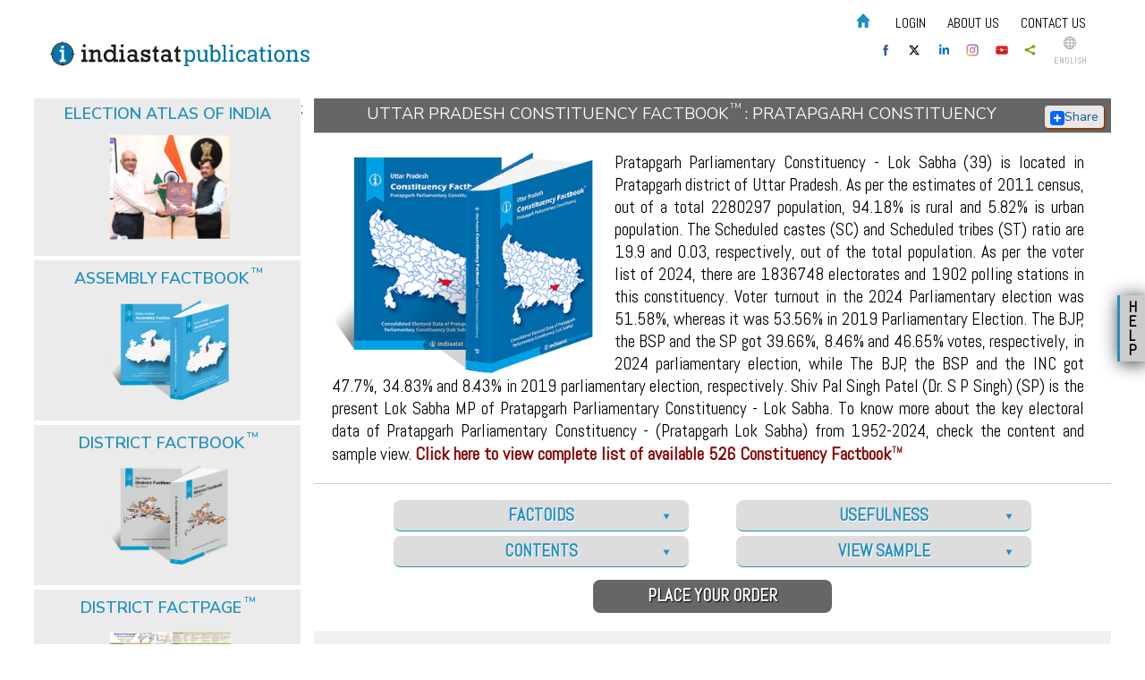

--- FILE ---
content_type: text/html; charset=utf-8
request_url: https://www.indiastatpublications.com/Constituency_Factbook/Uttar_Pradesh/Pratapgarh
body_size: 213772
content:
<!DOCTYPE html>
<html xmlns="http://www.w3.org/1999/xhtml">
<head>
    <meta name="viewport" content="width=device-width,maximum-scale=1.0,minimum-scale=1.0">
    <title>Pratapgarh Parliamentary Constituency Uttar Pradesh : Lok Sabha Election Results 2014, Voters and Winning Candidates | Elections 2019</title>
    <meta name="description" content="View Pratapgarh parliamentary constituency publication of Uttar Pradesh state, comprises the demographic and electoral features along with the historical election results at the parliamentary constituency level since independence till 2014" />
    <meta name="keywords" content="Uttar Pradesh Pratapgarh Parliamentary Constituency Factbook, Key Electoral Data of Pratapgarh Parliamentary Constituency, Historical election results, Demographic, Loksabha Election Data India, Loksabha Elections in India, electoral features, parliamentary constituency level data, state assembly election results, Historical Loksabha Election Data India, Summary Result of Assembly Elections 2014,Electors by Age Group, Voters Turnout, Polling Stations and Vote Sharing" />
    <meta property="fb:app_id" content="663875717137679" />
    <meta property="og:title" content="Uttar Pradesh Constituency Factbook : Pratapgarh Constituency | Indiastatpublications.com">
    <meta property="og:image" content="http://www.indiastatpublications.com/images/constituency_factbook/uttar_pradesh/Pratapgarh-Constituency-Factbook.png?v=1.274">
    <meta property="og:image:secure_url" content="http://www.indiastatpublications.com/images/constituency_factbook/uttar_pradesh/Pratapgarh-Constituency-Factbook.png?v=2.274">
    <meta property="og:image:width" content="158" />
    <meta property="og:image:height" content="237" />
    <meta property="og:description" content="Pratapgarh Parliamentary Constituency - Lok Sabha (39) is located in Pratapgarh district of Uttar Pradesh. As per the estimates of 2011 census, out of a total 2280297 population, 94.18% is rural and 5.82% is urban population. The Scheduled castes (SC) and Scheduled tribes (ST) ratio are 19.9 and 0.03, respectively, out of the total population. As per the voter list of 2024, there are 1836748 electorates and 1902 polling stations in this constituency. Voter turnout in the 2024 Parliamentary election was 51.58%, whereas it was 53.56% in 2019 Parliamentary Election. The BJP, the BSP and the SP got 39.66%, 8.46% and 46.65% votes, respectively, in 2024 parliamentary election, while The BJP, the BSP and the INC got 47.7%, 34.83% and 8.43% in 2019 parliamentary election, respectively. Shiv Pal Singh Patel (Dr. S P Singh) (SP) is the present Lok Sabha MP of Pratapgarh Parliamentary Constituency - Lok Sabha. To know more about the key electoral data of Pratapgarh Parliamentary Constituency - (Pratapgarh Lok Sabha) from 1952-2024, check the content and sample view.">
    <meta property="og:url" content="https://www.indiastatpublications.com/Constituency_Factbook/Uttar_Pradesh/Pratapgarh">

    <meta name="twitter:card" content="summary" />
    
    <meta name="twitter:title" content="Uttar Pradesh Constituency Factbook : Pratapgarh Constituency | Indiastatpublications.com" />
    <meta name="twitter:description" content="Pratapgarh Parliamentary Constituency - Lok Sabha (39) is located in Pratapgarh district of Uttar Pradesh. As per the estimates of 2011 census, out of a total 2280297 population, 94.18% is rural and 5.82% is urban population. The Scheduled castes (SC) and Scheduled tribes (ST) ratio are 19.9 and 0.03, respectively, out of the total population. As per the voter list of 2024, there are 1836748 electorates and 1902 polling stations in this constituency. Voter turnout in the 2024 Parliamentary election was 51.58%, whereas it was 53.56% in 2019 Parliamentary Election. The BJP, the BSP and the SP got 39.66%, 8.46% and 46.65% votes, respectively, in 2024 parliamentary election, while The BJP, the BSP and the INC got 47.7%, 34.83% and 8.43% in 2019 parliamentary election, respectively. Shiv Pal Singh Patel (Dr. S P Singh) (SP) is the present Lok Sabha MP of Pratapgarh Parliamentary Constituency - Lok Sabha. To know more about the key electoral data of Pratapgarh Parliamentary Constituency - (Pratapgarh Lok Sabha) from 1952-2024, check the content and sample view." />
    <meta name="twitter:image" content="http://www.indiastatpublications.com/images/constituency_factbook/uttar_pradesh/Pratapgarh-Constituency-Factbook.png?v=1.274" />
    <meta name="twitter:image:width" content="144" />
    <meta name="twitter:image:height" content="144" />
    
    <link rel="icon" href="/images/favicon.png" type="image/x-icon" />
    <link href='https://fonts.googleapis.com/css?family=Abel|Lato' rel='stylesheet' type='text/css'>
    <link href="https://fonts.googleapis.com/css?family=Nunito+Sans:300,300i,400,400i,600,600i,700,800,900&display=swap" rel="stylesheet">

    <link href="/Content/css/style.css?v=3.5" rel="stylesheet" />
<link href="/Content/css/nand.css?v=3.5" rel="stylesheet" />
    <link href="/Content/css/media.css?v=3.2" rel="stylesheet" />
    <link href="/Content/css/slider.css" rel="stylesheet" />

    <link href="/Content/css/flip_new.css" rel="stylesheet" />
    <link href="/Content/css/signin.css" rel="stylesheet" />
    <script async src="https://www.googletagmanager.com/gtag/js?id=AW-825031014"></script>
    <script>
        window.dataLayer = window.dataLayer || [];
        function gtag() { dataLayer.push(arguments); }
        gtag('js', new Date());

        gtag('config', 'AW-825031014');
    </script>


    <script src="/Scripts/jquery-1.8.2.min.js"></script>
    

    <script src="/js/jquery.jcarousel.min.js"></script>
    <script src="/js/functions.js"></script>
    <script src="/js/flip/jquery.mousewheel.js"></script>
    <script src="/js/flip/jquery.easing.js"></script>
    <script src="/js/flip/jquery.ulslide.js"></script>

    <script src="/Scripts/jquery-ui-1.8.24.js"></script>
    <link href="/Content/themes/base/jquery.ui.theme.css" rel="stylesheet" />
    <link href="/Content/themes/base/jquery.ui.all.css" rel="stylesheet" />

    <script src="/Scripts/index.js"></script>
    <script>
        (function (i, s, o, g, r, a, m) {
            i['GoogleAnalyticsObject'] = r; i[r] = i[r] || function () {
                (i[r].q = i[r].q || []).push(arguments)
            }, i[r].l = 1 * new Date(); a = s.createElement(o),
  m = s.getElementsByTagName(o)[0]; a.async = 1; a.src = g; m.parentNode.insertBefore(a, m)
        })(window, document, 'script', '//www.google-analytics.com/analytics.js', 'ga');

        ga('create', 'UA-55685542-1', 'auto');
        ga('send', 'pageview');

    </script>


    <script data-ad-client="ca-pub-5804483449323119" async src="https://pagead2.googlesyndication.com/pagead/js/adsbygoogle.js"></script>


    <script async src="https://www.googletagmanager.com/gtag/js?id=G-6F6QWFBBCJ"></script>
    <script>
        window.dataLayer = window.dataLayer || [];
        function gtag() { dataLayer.push(arguments); }
        gtag('js', new Date());

        gtag('config', 'G-6F6QWFBBCJ');
    </script>
    <!-- Facebook Pixel Code -->
    <script>
        !function (f, b, e, v, n, t, s) {
            if (f.fbq) return; n = f.fbq = function () {
                n.callMethod ?
                n.callMethod.apply(n, arguments) : n.queue.push(arguments)
            };
            if (!f._fbq) f._fbq = n; n.push = n; n.loaded = !0; n.version = '2.0';
            n.queue = []; t = b.createElement(e); t.async = !0;
            t.src = v; s = b.getElementsByTagName(e)[0];
            s.parentNode.insertBefore(t, s)
        }(window, document, 'script',
        'https://connect.facebook.net/en_US/fbevents.js');
        fbq('init', '1134678833372258');
        fbq('track', 'PageView');
        fbq('track', 'AddToCart');
        fbq('track', 'AddToWishlist');
        fbq('track', 'CompleteRegistration');
        fbq('track', 'Contact');
        fbq('track', 'InitiateCheckout');
        fbq('track', 'ViewContent');
    </script>
    <noscript>
        <img height="1" width="1"
             src="https://www.facebook.com/tr?id=1134678833372258&ev=PageView
&noscript=1" />
    </noscript>
    <!-- End Facebook Pixel Code -->
<style type="text/css">
.custom-top { width: 320px; height: 100px; }
@media(min-width: 500px) { .custom-top { width: 468px; height: 60px; } }
@media(min-width: 800px) { .custom-top { width: 728px; height: 90px; } }
</style>
    <style>
        .bottom_box {
            display: inline-block;
            vertical-align: top;
            width: 13%;
            margin: .5%;
            height: auto;
        }

            /*.bottom_box:last-child {
                margin-top: -5px;
            }*/

        /* logo width start */
        /*.i_Logo{width:150px;}*/
        .d_Logo {
            width: 150px;
        }

        .e_Logo {
            width: 150px;
        }

        .p_Logo {
            width: 167px;
        }

        .m_Logo {
            width: 130px;
        }

        .pro_Logo {
            width: 110px;
        }

        .key_Logo {
            width: 130px;
        }

        @media (max-width:1180px) {
            .bottom_box {
                width: 32%;
                margin: .5%;
                background: #f1f1f1;
                padding: 10px;
            }

                .bottom_box:last-child {
                    margin-top: 3px;
                }
        }

        @media (max-width:767px) {
            .bottom_box {
                width: 100%;
                background: none;
                margin: 0px 0px 2px 0px;
            }
        }
        /* logo width end */
    </style>
</head>
<body oncontextmenu='return false;' oncopy='return false'>
    <div class="wraper">
        <div class="top">
            <div class="logo">
                <a href="/home/index"><img src="/images/publications_logo.svg"></a>
                
            </div>

            <div class="top_right">
                <div class="header">
                    <div id="pcmenu" class="top_line">

                        <ul class="topnav">
                            <li><a href="/"><img src="/images/Home.png"></a></li>
                            <li id="spLogUName" style="color: #d16617;">

                            </li>
                                                    <li id="liLogin"><a href="/Home/Login" id="aVlounteer">Login</a></li>





                            
                            <li><a href="/home/aboutus">About us</a></li>
                            <li><a href="/contactus.aspx">Contact us</a></li>
                            
                            <li class="icon">
                                <a href="javascript:void(0);" style="font-size:15px;" onclick="myFunction()"><img src="/images/icon.png" border="0" width="16"></a>
                            </li>
                            <script>
                                function myFunction() {
                                    document.getElementsByClassName("topnav")[0].classList.toggle("responsive");
                                }
                            </script>
                        </ul>

                    </div>
                </div>
                <div class="social_logo">
                    <a href="https://www.facebook.com/Indiastatpublications"><div class="social_box"><img src="/images/facebook.svg" alt="Facebook" title="Facebook"></div></a>
                    <a href="https://twitter.com/Indiastats"><div class="social_box"><img src="/images/twitter.svg" alt="Twitter" title="Twitter"></div></a>
                    <a href="https://www.linkedin.com/company/indiastat"><div class="social_box"><img src="/images/linkedin.svg" alt="Linkedin" title="Linkedin"></div></a>
                    <a href="https://www.instagram.com/indiastatdotcom/"><div class="social_box"><img src="/images/instagram.svg" alt="instagram" title="Instagram"></div></a>
                    <a href="https://www.youtube.com/channel/UCxi6mihXlqiBw3pN31AT2oQ"><div class="social_box"><img src="/images/youtube.svg" alt="Youtube" title="Youtube"></div></a>
                    <a class="addthis_button_compact">
                        <div class="social_box"> <img src="/images/share.svg" alt="Share" /></div>
                    </a>
                    <script src="//s7.addthis.com/js/300/addthis_widget.js#pubid=xa-50da96f36c6bcee2"></script>
                    <a href="#"><div class="language"><img src="/images/language.svg" alt="Language" title="Language"> <span>English</span></div></a>
                </div>
            </div>
            <div class="top">
                <div class="wraper">

                    <div>
                    </div>
                </div>
            </div>


            <div id="mobilemenu" class="top_line">
                <div class="wraper">

                    <ul class="topnav">
                        <li><a href="/"><img src="/images/Home.png"></a></li>
                        
                        <li id="spLogUName" style="color: #d16617;">

                        </li>
                                                <li id="liLogin"><a href="/Home/Login" id="aVlounteer">Login</a></li>





                        
                        <li><a href="/home/aboutus">About us</a></li>
                        <li><a href="/contactus.aspx">Contact us</a></li>
                        
                        <li class="icon">
                            <a href="javascript:void(0);" style="font-size:15px;" onclick="myMobFunction()"><img src="/images/icon.png" border="0" width="16"></a>
                        </li>
                        <script>
                            function myMobFunction() {
                                document.getElementById("mobilemenu").getElementsByClassName("topnav")[0].classList.toggle("responsive");
                            }
                        </script>
                    </ul>
                </div>
            </div>
        </div>
    </div>


    <div class="banner_container">

    </div>

    <div id="divAddedCart" class="cart_container" style="display:none">
        <div class="cart_icon">
            <div class="my_shopping">My Shopping</div>
            <a href="/EbookCart/Viewcart">
                <img src="/images/cart.png" style="height:auto; width:43px;">
                <div style="position:absolute; text-align:center; left: 56px; color:#000; top:30px; font-size:105%; font-weight:bold; width:20px;">
                    <label id="lblCartNo">0</label>
                </div>
                <label id="lblTotalAmt"></label>
            </a>
        </div>
        <div id="divAddeddCart" class="cart_details">
            <div style="float: right; left: 5px; top: -3px; position: relative;"><a href="#" onclick="javascript:return fnclosediv('divAddedCart');"><img src="/Images/closebox_old.png" height="20" width="20" /> </a> </div>
            <div style="border-bottom:dashed;border-bottom-width:1px;">
                <div style="display: inline-block;width:24%; padding:3px; height:70px;">
                    <img src="/images/uk.jpg" height="80" width="70" id="imgcartbook">
                </div>
                <div style="display: inline-block;width: 60%;vertical-align: top;position:relative;height:70px;">
                    <span id="spbookname" style="font-size:small"></span>
                </div>
            </div>
            <div style="text-align: center;"><a href="/EbookCart/Viewcart" style="font-weight: bold;">View Cart</a></div>
        </div>
    </div>



    <div class="wraper">

    </div>
    <style>
        .hang_banner {
            position: fixed;
            z-index: 105;
            top: 0px;
            max-width: 160px;
            height: 100%;
            background: #fff;
        }

        .cont_ad {
            max-width: 160px;
            max-height: 600px;
            position: relative;
            top: 20px;
        }

        .mb_close {
            font-size: 15px;
            position: absolute;
            z-index: 106;
            top: 2px;
            right: 2px;
            line-height: 15px;
            text-align: center;
            cursor: pointer;
            width: 18px;
            height: 18px;
            background: #fff;
            border-radius: 50%;
            border: 1px solid #000;
        }

        .hang_banner img {
            width: 120px;
            height: 600px;
        }

        #mb_left {
            left: 0px;
        }

        #mb_right {
            right: 0px;
        }
        .wraper {
                max-width: 1280px;
                margin: 0px auto;
            }
        .shell {
            max-width: 1280px;
                margin: 0px auto;
        }

        
        @media (max-width:1500px) {
            .hang_banner {
                display: none;
            }
        }
    </style>
    <script type="text/javascript">

        $(document).ready(function () {
            $('.mb_close').click(function () {
                $('.hang_banner').css('display', 'none');
            })
            //$(window).scroll(function () {
            //    var adPos = $(document).scrollTop();
            //    if (adPos > 0) {
            //        $('.hang_banner').css('top', '48px');
            //    }
            //    else {
            //        $('.hang_banner').css('top', '0px');
            //    }
            //})
        })
    </script>
    
        <!--<div><a class="mb_close" style="left:2px;">x</a></div>-->
        
    
        <link href="/Content/css/slider.css" rel="stylesheet" />
    <script src="/js/jquery.jcarousel.min.js"></script>
    <script src="/js/functions.js"></script>
    <script src="/js/ddaccordion.js"></script>


<!-- Start ScrollTop -->
<script type="text/javascript">
    function loadDivIPNotMatch(ipas) {
        document.getElementById('divIPNotMatch').style.display = "block";
        document.getElementById('lblClientIP').innerText = ipas;
    }
    function unloadDivIPNotMatch() {
        document.getElementById('divIPNotMatch').style.display = "none";
    }
    function hideiplog() {
        document.getElementById('liiplogin').style.display = "none";
    }
</script>





<!-- End ScrollTop -->

<script type="text/javascript">
    $(document).ready(function () {
        var isback = $('#hdfIsBack').val();
        if (isback == null || isback == '')
        { $('#hdfIsBack').val('n'); }
        else
            fnResetPage();

        //Check to see if the window is top if not then display button
        $(window).scroll(function () {
            if ($(this).scrollTop() > 100) {
                $('.scrollToTop').fadeIn();
            } else {
                $('.scrollToTop').fadeOut();
            }
        });

        //Click event to scroll to top
        $('.scrollToTop').click(function () {
            $('html, body').animate({ scrollTop: 0 }, 1500);
            return false;
        });
        $(".place_order").click(function () {
            $(".selectstate").slideDown();

        });
        $("#election").mouseover(function () {
            $(".election_pop").show();
        });
        $("#election").mouseout(function () {
            $(".election_pop").hide();
        });

        $("#indiastat").mouseover(function () {
            $(".indiastat_pop").show();
        });
        $("#indiastat").mouseout(function () {
            $(".indiastat_pop").hide();
        });

        $("#top10").mouseover(function () {
            $(".top10_pop").show();
        });
        $("#top10").mouseout(function () {
            $(".top10_pop").hide();
        });

        $("#doi").mouseover(function () {
            $(".doi_pop").show();
        });
        $("#doi").mouseout(function () {
            $(".doi_pop").hide();
        });
        $("#limca").mouseover(function () {
            $(".limca_pop").show();
        });
        $("#limca").mouseout(function () {
            $(".limca_pop").hide();
        });


    });
    function fnResetPage() {
        $(".selectstate").slideDown();
        $("#District_Id").html("");
        $('#States_Id option:first-child').attr("selected", "selected");
        $("#District_Id").append(
            $('<option></option>').val('0').html('--Select Parliamentry--'));
        $.ajax({
            type: 'POST',
            dataType: "json",
            url: '/Home/ResetCart',
            data: {},
            async: false,
            success: function (data) {
                $('#lblTotalAmt').text(data.Currency + ' ' + data.TotalAmount)
                $('#lblCartNo').text(data.NoOfItems);
                $('#divAddedCart').show();
            },
            error: function (error) {

            }
        });
    }
    function ChangeUrl(page, url) {
        if (typeof (history.pushState) != "undefined") {
            var obj = { Page: page, Url: url };
            history.pushState(obj, obj.Page, obj.Url);
        } else {
            alert("Browser does not support HTML5.");
        }
    }
</script>
<script type="text/javascript">


    ddaccordion.init({
        headerclass: "fb_title_expand", //Shared CSS class name of headers group that are expandable
        contentclass: "fb_text", //Shared CSS class name of contents group
        revealtype: "click", //Reveal content when user clicks or onmouseover the header? Valid value: "click", "clickgo", or "mouseover"
        mouseoverdelay: 500, //if revealtype="mouseover", set delay in milliseconds before header expands onMouseover
        collapseprev: true, //Collapse previous content (so only one open at any time)? true/false
        defaultexpanded: [], //index of content(s) open by default [index1, index2, etc]. [] denotes no content
        onemustopen: false, //Specify whether at least one header should be open always (so never all headers closed)
        animatedefault: false, //Should contents open by default be animated into view?
        persiststate: true, //persist state of opened contents within browser session?
        toggleclass: ["", "fb_title_collapse"], //Two CSS classes to be applied to the header when it's collapsed and expanded, respectively ["class1", "class2"]
        togglehtml: ["prefix", "", ""], //Additional HTML added to the header when it's collapsed and expanded, respectively  ["position", "html1", "html2"] (see docs)
        animatespeed: "medium", //speed of animation: integer in milliseconds (ie: 200), or keywords "fast", "normal", or "slow"
        oninit: function (headers, expandedindices) { //custom code to run when headers have initalized
            //do nothing
        },
        onopenclose: function (header, index, state, isuseractivated) { //custom code to run whenever a header is opened or closed
            //do nothing
        }
    })

</script>

<script type="text/javascript">


    ddaccordion.init({
        headerclass: "title_expandable", //Shared CSS class name of headers group that are expandable
        contentclass: "content_text", //Shared CSS class name of contents group
        revealtype: "click", //Reveal content when user clicks or onmouseover the header? Valid value: "click", "clickgo", or "mouseover"
        mouseoverdelay: 500, //if revealtype="mouseover", set delay in milliseconds before header expands onMouseover
        collapseprev: true, //Collapse previous content (so only one open at any time)? true/false
        defaultexpanded: [], //index of content(s) open by default [index1, index2, etc]. [] denotes no content
        onemustopen: false, //Specify whether at least one header should be open always (so never all headers closed)
        animatedefault: false, //Should contents open by default be animated into view?
        persiststate: false, //persist state of opened contents within browser session?
        toggleclass: ["", "title_expandable_collapse"], //Two CSS classes to be applied to the header when it's collapsed and expanded, respectively ["class1", "class2"]
        togglehtml: ["prefix", "", ""], //Additional HTML added to the header when it's collapsed and expanded, respectively  ["position", "html1", "html2"] (see docs)
        animatespeed: "medium", //speed of animation: integer in milliseconds (ie: 200), or keywords "fast", "normal", or "slow"
        oninit: function (headers, expandedindices) { //custom code to run when headers have initalized
            //do nothing
        },
        onopenclose: function (header, index, state, isuseractivated) { //custom code to run whenever a header is opened or closed
            //do nothing
        }
    })

</script>
<script type="text/javascript">


    ddaccordion.init({
        headerclass: "browse_book_head", //Shared CSS class name of headers group that are expandable
        contentclass: "browse_book", //Shared CSS class name of contents group
        revealtype: "click", //Reveal content when user clicks or onmouseover the header? Valid value: "click", "clickgo", or "mouseover"
        mouseoverdelay: 500, //if revealtype="mouseover", set delay in milliseconds before header expands onMouseover
        collapseprev: true, //Collapse previous content (so only one open at any time)? true/false
        defaultexpanded: [0], //index of content(s) open by default [index1, index2, etc]. [] denotes no content
        onemustopen: false, //Specify whether at least one header should be open always (so never all headers closed)
        animatedefault: false, //Should contents open by default be animated into view?
        persiststate: false, //persist state of opened contents within browser session?
        toggleclass: ["", "browse_book_head_expanded"], //Two CSS classes to be applied to the header when it's collapsed and expanded, respectively ["class1", "class2"]
        togglehtml: ["prefix", "", ""], //Additional HTML added to the header when it's collapsed and expanded, respectively  ["position", "html1", "html2"] (see docs)
        animatespeed: "medium", //speed of animation: integer in milliseconds (ie: 200), or keywords "fast", "normal", or "slow"
        oninit: function (headers, expandedindices) { //custom code to run when headers have initalized
            //do nothing
        },
        onopenclose: function (header, index, state, isuseractivated) { //custom code to run whenever a header is opened or closed
            //do nothing
        }
    })

</script>
<style type="text/css">
    .chead1 {
        text-align: left;
        font-size: 110%;
        background: none;
        color: #670707;
        text-shadow: none;
        text-transform: uppercase;
        width: 100%;
        float: left;
        clear: both;
        padding: 5px 10px 5px 10px;
        font-weight: bold;
    }

    .chead2 {
        text-align: left;
        font-size: 100%;
        background: none;
        color: #000;
        text-shadow: none;
        text-transform: uppercase;
        width: 100%;
        float: left;
        clear: both;
        padding-left: 10px;
    }

    .book_details img {
        width: auto;
    }

    .bookcon {
        background-color: #fff;
        float: left;
        width: 100%;
        padding-bottom: 10px;
    }

    .dfblist {
        text-align: left;
        clear: both;
        padding: 0px 10px 0px 10px;
    }

        .dfblist a {
            margin: 3px;
            padding: 2px;
            background-color: #f9f9f9;
            color: #000000;
            border: 1px solid #dcdcdc;
            border-radius: 5px;
            float: left;
            text-transform: capitalize;
            line-height: initial;
            font-weight: normal;
            font-size: 100%;
        }
               .tooltip {
  position: relative;
  display: inline-block;
  /*border-bottom: 1px dotted black;*/
}

.tooltip .tooltiptext {
  display:none;
  width:400px;
   background-color: #507c55;
    color: #fff;    
    border-radius: 6px;    
    position: absolute;
    z-index: 1;
    font-size: 17px;
    font-family: inherit;
    text-align: justify;
    padding: 4px 5px;
    font-weight: normal;
    font-style: italic;
}

.tooltip:hover .tooltiptext {
  display:block;
}
@media (max-width:767px){
    .tooltip .tooltiptext {
     width: 200px;
     left:-190px;
    }
}
</style>
<div class="wraper">
    <div class="body_middle">
        <!-- Left Start -->
        <div class="body_middle_count_left">
            <link href="/Content/css/nand.css" rel="stylesheet" />
 <!-- Box 1 start -->
    <div class="nand" style="background:#ebebeb"> 
 <div class="left_head" style="margin-bottom:0px;"><a href="/Election_Atlas_Of_India">Election Atlas of India</a></div>

 <div class="image_countainer">
     <ul id="left_slide13" class="flipimghome">
         <li> <img src="/images/Election_Atlas/Election_Atlas_Of_India.png"></li>
             <li> <img src="/images/Election_Atlas/ATLAS-present.jpg"></li>
                      <li> <img src="/images/Election_Atlas/Election_Atlas_Of_India.png"></li>
     </ul>
<script type="text/javascript">
  		$(function() {
  		    $('#left_slide13').ulslide({
                    width: 300,
					height: 140,
					statusbar: true,
					autoslide: 2500,
					effect: {
						type: 'flip3D' // slide or fade
					},
					
                    perspective: 900,
                    nextButton: '#slide_next',
                    prevButton: '#slide_prev',
					duration: 2000,
					easing: 'easeInOutBack' // http://jqueryui.com/resources/demos/effect/easing.html
                });
            });
        </script>
        
        <!-- END FLIP -->
 
 </div>
<div class="overbox">
    <a href="/Election_Atlas_Of_India" style="color:#fff">
        <div class="matter">A first-of-its-kind Election Atlas of India depicts a journey of progression of parliamentary elections since independence in the context of changing socio-political and demographics ...</div>
        <div class="title overtext">
            Click to View More
        </div>
    </a>
   </div>
</div>
    <div class="nand" style="background:#ebebeb"> 
 <div class="left_head" style="margin-bottom:0px;"><a href="/Assembly_Factbook">Assembly Factbook<sup>TM</sup></a></div>

 <div class="image_countainer">
     <ul id="left_slide4" class="flipimghome">
         <li> <img src="/images/assembly_factbook/Madhya_Pradesh/Sagar/Khurai-Assembly-Factbook-Madhya-Pradesh.png"></li>
              </ul>
<script type="text/javascript">
  		$(function() {
  		    $('#left_slide4').ulslide({
                    width: 300,
					height: 140,
					statusbar: true,
					autoslide: 2500,
					effect: {
						type: 'flip3D' // slide or fade
					},
					
                    perspective: 900,
                    nextButton: '#slide_next',
                    prevButton: '#slide_prev',
					duration: 2000,
					easing: 'easeInOutBack' // http://jqueryui.com/resources/demos/effect/easing.html
                });
            });
        </script>
        
        <!-- END FLIP -->
 
 </div>
<div class="overbox">
    <a href="/Assembly_Factbook" style="color:#fff">
        <div class="matter">Assembly constituency level publication comprises the demographic and electoral features along with the historical election results at assembly level since independence...</div>
        <div class="title overtext">
            Click to View More
        </div>
    </a>
   </div>
</div>
    <div class="nand" style="background:#ebebeb"> 
 <div class="left_head" style="margin-bottom:0px;"><a href="/District_Factbook">District Factbook<sup>TM</sup></a></div>

 <div class="image_countainer">
     <ul id="left_slide8" class="flipimghome">
         <li> <img src="/images/states/Uttar_Pradesh/Bijnor_DFB.png"></li>
             <li> <img src="/images/states/Uttar_Pradesh/Agra-District-Factbook-Uttar Pradesh.jpg"></li>
                      <li> <img src="/images/states/Gujarat/Kutch Kachchh-District-Factbook-Gujarat.jpg"></li>
     </ul>
<script type="text/javascript">
  		$(function() {
  		    $('#left_slide8').ulslide({
                    width: 300,
					height: 140,
					statusbar: true,
					autoslide: 2500,
					effect: {
						type: 'flip3D' // slide or fade
					},
					
                    perspective: 900,
                    nextButton: '#slide_next',
                    prevButton: '#slide_prev',
					duration: 2000,
					easing: 'easeInOutBack' // http://jqueryui.com/resources/demos/effect/easing.html
                });
            });
        </script>
        
        <!-- END FLIP -->
 
 </div>
<div class="overbox">
    <a href="/District_Factbook" style="color:#fff">
        <div class="matter">Books on statistical data of Indian districts are few and far from comprehensiveness. This one of its kind book endeavours to reveal a particular district with socio-economic data...</div>
        <div class="title overtext">
            Click to View More
        </div>
    </a>
   </div>
</div>
    <div class="nand" style="background:#ebebeb"> 
 <div class="left_head" style="margin-bottom:0px;"><a href="/District_Factpage">District FactPage<sup>TM</sup></a></div>

 <div class="image_countainer">
     <ul id="left_slide7" class="flipimghome">
         <li> <img src="/images/DF_page.png"></li>
              </ul>
<script type="text/javascript">
  		$(function() {
  		    $('#left_slide7').ulslide({
                    width: 300,
					height: 140,
					statusbar: true,
					autoslide: 2500,
					effect: {
						type: 'flip3D' // slide or fade
					},
					
                    perspective: 900,
                    nextButton: '#slide_next',
                    prevButton: '#slide_prev',
					duration: 2000,
					easing: 'easeInOutBack' // http://jqueryui.com/resources/demos/effect/easing.html
                });
            });
        </script>
        
        <!-- END FLIP -->
 
 </div>
<div class="overbox">
    <a href="/District_Factpage" style="color:#fff">
        <div class="matter">This two page report in A-3 paper size format comprises the basic information of a particular district. The statistical data, graphs and charts shown offer the information on almost all...</div>
        <div class="title overtext">
            Click to View More
        </div>
    </a>
   </div>
</div>
    <div class="nand" style="background:#ebebeb"> 
 <div class="left_head" style="margin-bottom:0px;"><a href="/Reference_Year_Books">Reference Year Books</a></div>

 <div class="image_countainer">
     <ul id="left_slide6" class="flipimghome">
         <li> <img src="/images/reference-books/Harivanshs-experiment.png"></li>
             <li> <img src="/images/reference-books/Harivanshs-experiment.png"></li>
                      <li> <img src="/images/reference-books/Harivanshs-experiment.png"></li>
     </ul>
<script type="text/javascript">
  		$(function() {
  		    $('#left_slide6').ulslide({
                    width: 300,
					height: 140,
					statusbar: true,
					autoslide: 2500,
					effect: {
						type: 'flip3D' // slide or fade
					},
					
                    perspective: 900,
                    nextButton: '#slide_next',
                    prevButton: '#slide_prev',
					duration: 2000,
					easing: 'easeInOutBack' // http://jqueryui.com/resources/demos/effect/easing.html
                });
            });
        </script>
        
        <!-- END FLIP -->
 
 </div>
<div class="overbox">
    <a href="/Reference_Year_Books" style="color:#fff">
        <div class="matter">These yearbooks, titled &quot;India Top 10 Year Book&quot;, are showcasing the position of Indian states and also comparing India&#39;s position in the world for various soc...</div>
        <div class="title overtext">
            Click to View More
        </div>
    </a>
   </div>
</div>

<!-- Box 1 end -->;
        </div>

        <!-- Left End -->
        <div class="body_middle_count_right">
            <div id="divHBT" class="head" style="margin-bottom:0px;">
                Uttar Pradesh Constituency Factbook<sup>TM</sup> : Pratapgarh Constituency <!-- AddToAny BEGIN -->
                    <a class="a2a_dd" href="https://www.addtoany.com/share" style="float: right;width: 60px;padding: 3px;background-color: #ece7e7;border-radius: 4px;
    color: #085b97;font-size: 14px;text-transform: capitalize;margin-top: 3px;text-shadow: none;margin-right: 3px;box-shadow: 1px 1px 1px 1px #894112"><img src="/images/share_plus.png" style="vertical-align:middle;" />Share</a>
                    <script async src="https://static.addtoany.com/menu/page.js"></script>
                <!-- AddToAny END -->            </div>
            <div class="book_details_container">
                <div class="book_details">
                    <img id="imgHBT" src="/images/constituency_factbook/uttar_pradesh/Pratapgarh-Constituency-Factbook.png" alt="Uttar Pradesh Constituency Factbook : Pratapgarh Constituency">
                    <div id="divDHBT">Pratapgarh Parliamentary Constituency - Lok Sabha (39) is located in Pratapgarh district of Uttar Pradesh. As per the estimates of 2011 census, out of a total 2280297 population, 94.18% is rural and 5.82% is urban population. The Scheduled castes (SC) and Scheduled tribes (ST) ratio are 19.9 and 0.03, respectively, out of the total population. As per the voter list of 2024, there are 1836748 electorates and 1902 polling stations in this constituency. Voter turnout in the 2024 Parliamentary election was 51.58%, whereas it was 53.56% in 2019 Parliamentary Election. The BJP, the BSP and the SP got 39.66%, 8.46% and 46.65% votes, respectively, in 2024 parliamentary election, while The BJP, the BSP and the INC got 47.7%, 34.83% and 8.43% in 2019 parliamentary election, respectively. Shiv Pal Singh Patel (Dr. S P Singh) (SP) is the present Lok Sabha MP of Pratapgarh Parliamentary Constituency - Lok Sabha. To know more about the key electoral data of Pratapgarh Parliamentary Constituency - (Pratapgarh Lok Sabha) from 1952-2024, check the content and sample view. <a href="/Home/CFBList" target="_blank" style="color: #8a0505;font-weight: bold;font-size: 20px;">Click here to view complete list of available 526 Constituency Factbook<sup>TM</sup></a></div>
                </div>
            </div>

            <div class="expandable_container">
                <div class="df_book-left">
                    <div class="fb_title_expand">Factoids</div>
                    <div class="fb_text">
                        <ul>
                            <li>A reference book on key electoral data of a parliamentary constituency with unique features of socio- religious and amenities access information.</li>
                            <li>Provides the historical summary of the election results at the parliamentary constituency level since independence.</li>
                            <li>Covers state assembly election results and an overview of polling station level results for elections after the 2008 delimitation.</li>
                            <li>Profiling of constituency with access to different socio - economic amenities is a unique feature of this publication.</li>
                            <li>Useful reference publications for election strategists, political parties’ leadership, contesting candidates, media person, community/pressure groups, party office bearers, psephologist, political scientists and scholar from other disciplines.</li>
                        </ul>
                    </div>

                    <div class="fb_title_expand">Contents</div>
                    <div class="fb_text">

                        <div class="title_expandable" style="margin-top:10px;">Introduction</div>
                        <div class="content_text">This part provides PC at a glance and features of parliamentary constituency as per Delimitation Commission of India (2008).</div>

                        <div class="title_expandable">Location and Political Maps</div>
                        <div class="content_text">This section highlights some location maps of PC and thematic map representation of winner parties at town and village level.</div>

                        <div class="title_expandable">Administrative setup</div>
                        <div class="content_text">It furnishes information on administrative setup of PC along with related ACs, districts, sub-districts, towns, villages, panchayat etc.</div>

                        <div class="title_expandable">Demographics</div>
                        <div class="content_text">This sector presents some facts on demographic features of PC with socio - religious classification of population.</div>

                        <div class="title_expandable">Electoral Features</div>
                        <div class="content_text">Presents data on some significant historical features of the elections held since independence along with the elector’s classification by age group for latest year.</div>

                        <div class="title_expandable">Historical Summery Election Results</div>
                        <div class="content_text">This segment offers the summary of the parliamentary elections result since independence and assembly election after Delimitation 2008, it also includes vote share of major parties, polarity of parties, winning margin, etc.</div>

                        <div class="title_expandable">Polling Station (PS) Level Electoral features and Results Analysis</div>
                        <div class="content_text">It covers the highest and lowest 20 PS with various electoral features by ACs such as electors, poll percentage and votes by major political parties for 2009 & 2014 elections.</div>

                        <div class="title_expandable">Share of Parliamentary Constituency</div>
                        <div class="content_text">This part confers statistics on the share of PC in districts and state</div>

                        <div class="title_expandable">Socio-Economic Amenities</div>
                        <div class="content_text">It contains data on different socio-economic amenities likewise education, health, drinking water supply, sanitation, entertainment and recreations infrastructure, etc for the year 2011</div>

                        <div class="title_expandable">Abbreviation & Sources</div>
                        <div class="content_text">It proffers the abbreviation and the source of information used in the book.</div>

                    </div>

                </div>

                <div class="df_book-right">
                    <div class="fb_title_expand">Usefulness</div>
                    <div class="fb_text">
                        <p>This Constituency Factbook<sup>TM</sup> is useful for:</p>
                        <ul>
                            <li>Government Bodies</li>
                            <li>Election Functionaries</li>
                            <li>Election Strategists</li>
                            <li>Political Parties leadership</li>
                            <li>Media Persons</li>
                            <li>Think Tanks</li>
                            <li>Observer Groups</li>
                            <li>Contesting Candidates</li>
                            <li>Community/ Pressure Groups</li>
                            <li>Political Parties Office Bearers</li>
                            <li>Psephologist</li>
                            <li>Political Scientists</li>
                            <li>Students/Faculty from Political Science</li>
                            <li>Scholar from other disciplines</li>
                            <li>Advocates of Democracy</li>
                        </ul>
                    </div>
                    <div class="fb_title_expand">View Sample</div>
                    <div class="fb_text" style="height:40px;">
                        <div style="margin: auto; height: 35px; width: 150px;">
                            <div id="divHeadContent" class="view_sample"><a href="#" onclick="javascript:return pdfdiv('detailID','Uttar Pradesh Constituency Factbook&lt;sup&gt;TM&lt;/sup&gt; : Pratapgarh Constituency','pdf/Constituency_Factbook/Uttar_Pradesh/Meerut-Constituency-Factbook-Content.pdf');">Content</a></div>
                            <div id="divHeadViewSample" class="view_sample"><a href="" target="_blank" onclick="javascript:return fnUValidate('pdf_samples/constituency_factbook/uttar_pradesh/Pratapgarh-Constituency-Factbook.pdf')">Sample</a></div>

                        </div>
                    </div>
                </div>

                <div class="place_order">Place your Order</div>

                <div class="selectstate">
                    <div class="india_container">
                        <p style="margin-top: 0px; margin-bottom: 5px;"><span style="color: #700f0f; ">Select your Country of Origin</span></p>
                        <input id="rbtnIndia" name="rbtnCountry" type="radio" value="1" checked> India
                        <input id="rbtRestOfWorld" name="rbtnCountry" type="radio" value="2"> Other than India

                        <input id="rbtnSaarc" name="rbtnCountry" type="radio" value="3"> SAARC Nation
                        <p style="margin-top:5px;"><span>Select your State and District</span></p>
                    </div>

                    <div class="state_container">
                        <select id="States_Id" name="States_Id" onchange="FillCity()" onclick="fnRemoveFocus()"><option value="0">--Select State--</option>
<option value="28">Andhra Pradesh</option>
<option value="18">Assam</option>
<option value="10">Bihar</option>
<option value="22">Chhattisgarh</option>
<option value="7">Delhi</option>
<option value="30">Goa</option>
<option value="24">Gujarat</option>
<option value="6">Haryana</option>
<option value="2">Himachal Pradesh</option>
<option value="1">Jammu and Kashmir</option>
<option value="20">Jharkhand</option>
<option value="29">Karnataka</option>
<option value="32">Kerala</option>
<option value="23">Madhya Pradesh</option>
<option value="27">Maharashtra</option>
<option value="21">Odisha</option>
<option value="3">Punjab</option>
<option value="8">Rajasthan</option>
<option value="33">Tamil Nadu</option>
<option value="36">Telangana</option>
<option selected="selected" value="9">Uttar Pradesh</option>
<option value="5">Uttarakhand</option>
<option value="19">West Bengal</option>
</select>
                        <select id="District_Id" name="District_Id"><option value="0">--Select Parliamentary--</option>
<option value="2">Agra</option>
<option value="7">Akbarpur</option>
<option value="11">Aligarh</option>
<option value="13">Allahabad</option>
<option value="18">Ambedkar Nagar</option>
<option value="19">Amethi</option>
<option value="23">Amroha</option>
<option value="28">Aonla</option>
<option value="42">Azamgarh</option>
<option value="43">Badaun</option>
<option value="45">Baghpat</option>
<option value="47">Bahraich</option>
<option value="49">Ballia</option>
<option value="52">Banda</option>
<option value="60">Bansgaon</option>
<option value="63">Barabanki</option>
<option value="68">Bareilly</option>
<option value="74">Basti</option>
<option value="81">Bhadohi</option>
<option value="95">Bijnor</option>
<option value="101">Bulandshahr</option>
<option value="107">Chandauli</option>
<option value="135">Deoria</option>
<option value="141">Dhaurahra</option>
<option value="148">Domariyaganj</option>
<option value="156">Etah</option>
<option value="157">Etawah</option>
<option value="158">Faizabad</option>
<option value="161">Farrukhabad</option>
<option value="163">Fatehpur</option>
<option value="164">Fatehpur Sikri</option>
<option value="165">Firozabad</option>
<option value="172">Gautam Buddha Nagar</option>
<option value="175">Ghaziabad</option>
<option value="176">Ghazipur</option>
<option value="177">Ghosi</option>
<option value="180">Gonda</option>
<option value="182">Gorakhpur</option>
<option value="191">Hamirpur</option>
<option value="192">Hardoi</option>
<option value="195">Hathras</option>
<option value="216">Jalaun</option>
<option value="226">Jaunpur</option>
<option value="229">Jhansi</option>
<option value="238">Kairana</option>
<option value="239">Kaiserganj</option>
<option value="247">Kannauj</option>
<option value="250">Kanpur</option>
<option value="260">Kaushambi</option>
<option value="268">Kheri</option>
<option value="287">Kushi Nagar</option>
<option value="289">Lalganj</option>
<option value="292">Lucknow</option>
<option value="294">Machhlishahr</option>
<option value="301">Maharajganj</option>
<option value="306">Mainpuri</option>
<option value="316">Mathura</option>
<option value="323">Meerut</option>
<option value="324">Mirzapur</option>
<option value="325">Misrikh</option>
<option value="327">Mohanlalganj</option>
<option value="328">Moradabad</option>
<option value="338">Muzaffarnagar</option>
<option value="345">Nagina</option>
<option value="384">Phulpur</option>
<option value="385">Pilibhit</option>
<option selected="selected" value="389">Pratapgarh</option>
<option value="395">Rae Bareli</option>
<option value="409">Rampur</option>
<option value="417">Robertsganj</option>
<option value="421">Saharanpur</option>
<option value="423">Salempur</option>
<option value="425">Sambhal</option>
<option value="428">Sant Kabir Nagar</option>
<option value="436">Shahjahanpur</option>
<option value="443">Shrawasti</option>
<option value="451">Sitapur</option>
<option value="461">Sultanpur</option>
<option value="492">Unnao</option>
<option value="499">Varanasi</option>
</select>
                        
                    </div>
                        <div id="divBook" class="number">
                            <div id="divBookTitle" class="head_1" style="margin-bottom:0px;">Uttar Pradesh Constituency Factbook<sup>TM</sup> : Pratapgarh Constituency</div>
                            <div class="book_details_container-1">
                                <div class="book_details-1" style="padding-top: 1.3%;">
                                    <div class="book_details-1_image_count">
                                        <img id="imgBookUrl" src="/images/constituency_factbook/uttar_pradesh/Pratapgarh-Constituency-Factbook.png" alt="Uttar Pradesh Constituency Factbook : Pratapgarh Constituency" style="height:auto;">
                                        <span id="divContent" class="sample_btn" style="margin-bottom:20px;"><a href="#" onclick="javascript:return pdfdiv('detailID',' Uttar Pradesh Constituency Factbook&lt;sup&gt;TM&lt;/sup&gt; : Pratapgarh Constituency','pdf/Constituency_Factbook/Uttar_Pradesh/Pratapgarh-Constituency-Factbook-Content.pdf');">Content</a></span>
                                        <span id="divViewSample" class="sample_btn" style="float:right"><a href="" target="_blank" onclick="javascript:return fnUValidate('pdf_samples/constituency_factbook/uttar_pradesh/Pratapgarh-Constituency-Factbook.pdf')">View Sample</a></span>
                                    </div>
                                    <div class="left">
                                        <div class="book_format">
                                            <p style="margin-top: 0px; text-align: center; text-transform: uppercase; color: #700f0f; font-weight: bold;">Select your required format</p>
                                            <b>
                                                    <span style="padding-top:0px; float:left;">
                                                        <input id="rbtnBookFormat1" name="rbtnBookFormat" type="radio" value="1" checked>Print
                                                    </span> <a href="#" onmouseover="fnShowInfo('rbtnBookFormat1', 'divinfo_1')" onmouseout="hide_info('divinfo_1')" rel="rbtnBookFormat1"><span style="margin:0px 5px 0px 5px; float:left;"><img src="/images/info.svg" style="width: 15px; height: 15px; float: none; vertical-align: middle;" /></span></a>
                                                    <span style="padding-top:0px; float:left;">
                                                        <input id="rbtnBookFormat2" name="rbtnBookFormat" type="radio" value="2" >eFlipBook
                                                    </span> <a href="#" onmouseover="fnShowInfo('rbtnBookFormat2', 'divinfo_2')" onmouseout="hide_info('divinfo_2')" rel="rbtnBookFormat2"><span style="margin:0px 5px 0px 5px; float:left;"><img src="/images/info.svg" style="width: 15px; height: 15px; float: none; vertical-align: middle;" /></span></a>
                                                    <span style="padding-top:0px; float:left;">
                                                        <input id="rbtnBookFormat3" name="rbtnBookFormat" type="radio" value="3" >Print + eFlipBook
                                                    </span> <a href="#" onmouseover="fnShowInfo('rbtnBookFormat3', 'divinfo_3')" onmouseout="hide_info('divinfo_3')" rel="rbtnBookFormat3"><span style="margin:0px 5px 0px 5px; float:left;"><img src="/images/info.svg" style="width: 15px; height: 15px; float: none; vertical-align: middle;" /></span></a>
                                                    <span style="padding-top:0px; float:left;">
                                                        <input id="rbtnBookFormat4" name="rbtnBookFormat" type="radio" value="4" >Web Based eFlipBook Annual Subscription
                                                    </span> <a href="#" onmouseover="fnShowInfo('rbtnBookFormat4', 'divinfo_4')" onmouseout="hide_info('divinfo_4')" rel="rbtnBookFormat4"><span style="margin:0px 5px 0px 5px; float:left;"><img src="/images/info.svg" style="width: 15px; height: 15px; float: none; vertical-align: middle;" /></span></a>
                                                    <span style="padding-top:0px; float:left;">
                                                        <input id="rbtnBookFormat5" name="rbtnBookFormat" type="radio" value="5" >Web Based eFlipBook Annual Subscription + Print
                                                    </span> <a href="#" onmouseover="fnShowInfo('rbtnBookFormat5', 'divinfo_5')" onmouseout="hide_info('divinfo_5')" rel="rbtnBookFormat5"><span style="margin:0px 5px 0px 5px; float:left;"><img src="/images/info.svg" style="width: 15px; height: 15px; float: none; vertical-align: middle;" /></span></a>
                                            </b>
                                            <div id="divSingleBook" style="clear:both">
                                                <p><b>Description :</b> <span id="spDescription">Parliamentary-level Electoral analysis of Pratapgarh Parliamentary, Uttar Pradesh</span> </p>
                                                <p><b>Editor :</b> <span id="spEditor">Dr. R. K. Thukral</span> </p>
                                                <p><b>Edition : </b> <span id="spEdition">January 2025 ; HB ; 200 + Pages</span></p>
 <p id="pISBN" style="display:none;"> </p>                                                                                                    <div id="divOfferPrice" style="margin-left:5px;"><b>Price : </b><del style="color:red;"><span id="spsCurrency">Rs. </span> <span id="spPrice">12500</span></del><span class="dpercent">10% OFF</span></div>                                                    <div style="margin-left:5px;">
                                                        <span id="spOffer"><b>Discounted Price : </b></span> <span id="spsCurrency">Rs. </span> <span id="spPrice">11250</span>
                                                    </div>

                                                <p id="pShip"><b>Shipping Charges:</b> (<span id="spShipping" style="font-size:85%">Free </span><span id="spShipMessage"> courier/registered post charges within India</span>)</p>
                                                <div style="margin-left:5px;" id="divtime" name="divtime"><b>Expected Delivery Time <span class="tooltip"><img src="/images/info.svg" style="width: 15px; height: 15px; float: none; vertical-align: middle;"><span class="tooltiptext">Though every efforts will be made to deliver the ordered book within the mentioned time. However, due to some unforeseen reasons, an inadvertent delay may occur, which will be informed accordingly.</span></span>: </b>Within 5-7 working days or earlier</div>
                                                <p id="pServiceTax" style="display:none;"><b>Goods and Services Tax (GST) : </b><span id="spServiceTax">Inclusive&nbsp;<a href="#" onmouseover="fnShowInfo('spServiceTax', 'divinfo_stax')" onmouseout="hide_info('divinfo_stax')"><span style="padding-top:10px;"><img src="/images/info.svg" style="width: 15px; height: 15px; float: none; margin-right: 0px; vertical-align: middle;" /></span></a></span></p>

                                                <div class="view_sample" style=" float: right; position: relative; right: 5px;"><a href="#" onclick="javascript:return fnaddtocart('sng');">Add to Cart</a></div>
                                            </div>
                                            <br />
                                            <div style="clear:both;">
                                                <div class="view_sample" style="float:right;"><a href="/EbookCart/ViewCart" onclick="javascript: return fnCheckSelectedItem('s')">Buy Now</a></div>
                                                <div class="view_sample" style="float:right;"><a href="#" onclick="javascript: return fnSelectMoreBooks();">Select More Constituency Factbook<sup>TM</sup></a></div>
                                                <div class="view_sample" style="float:right;"><a href="/Home/Index">Home</a></div>
                                            </div>
                                        </div>
                                    </div>
                                    <div id="divAddedCart_New" class="cart_details_new">
                                        <div style="float: right; left: 5px; top: -3px; position: relative;"><a href="#" onclick="javascript: return fnclosediv('divAddedCart_New');"><img src="/Images/closebox_old.png" style="width: 20px; height: 20px;" /> </a> </div>
                                        <div style="border-bottom: dashed; border-bottom-width: 1px;">
                                            <div style="display: inline-block; width: 20%; padding: 3px; height: 70px;">
                                                <img src="/images/uk.jpg" style="height: 70px;width: 70px;
" id="imgcartbook_new">
                                            </div>
                                            <div style="display: inline-block; width: 60%; vertical-align: top; position: relative; height: 70px; text-align: left; ">
                                                <span id="spbookname_new" style="font-size:80%;"></span>
                                            </div>
                                        </div>
                                        <div style="text-align: center;"><a href="/EbookCart/Viewcart" style="font-weight: bold;">View Cart</a></div>
                                    </div>
                                </div>
                            </div>
                        </div>
                    <div id="number2" class="number" style="display:none;">
                        <div class="head_1" id="divBookHead" style="margin-bottom:0px;"></div>
                        <div class="book_details_container-1">
                            <div class="map_details">
                                <div class="map_details_image_count">
                                    <img id="imgMUrl" src="/images/uttar_pradesh2.gif">
                                    <span id="divADContent" class="sample_btn" style="margin-bottom:20px;"></span>
                                    <span id="divADSample" class="sample_btn" style="float:right"></span>

                                </div>

                                <div class="right">
                                    <div class="book_format">
                                        <p style="margin-top: 0px; text-align: center; text-transform: uppercase; color: #700f0f; font-weight: bold;">Select your required format</p>
                                        <b>
                                                <span style="padding-top:0px; float:left;">
                                                    <input id="rbtnBookFormatm1" name="rbtnBookFormatm" type="radio" value="1" checked>Print
                                                </span> <a href="#" onmouseover="fnShowInfo('rbtnBookFormatm1', 'divinfom_1')" onmouseout="hide_info('divinfom_1')" rel="rbtnBookFormatm1"><span style="margin:0px 5px 0px 5px; float:left;"><img src="/images/info.svg" style="width: 15px; height: 15px; float: none; vertical-align: middle;" /></span></a>
                                                <span style="padding-top:0px; float:left;">
                                                    <input id="rbtnBookFormatm2" name="rbtnBookFormatm" type="radio" value="2" >eFlipBook
                                                </span> <a href="#" onmouseover="fnShowInfo('rbtnBookFormatm2', 'divinfom_2')" onmouseout="hide_info('divinfom_2')" rel="rbtnBookFormatm2"><span style="margin:0px 5px 0px 5px; float:left;"><img src="/images/info.svg" style="width: 15px; height: 15px; float: none; vertical-align: middle;" /></span></a>
                                                <span style="padding-top:0px; float:left;">
                                                    <input id="rbtnBookFormatm3" name="rbtnBookFormatm" type="radio" value="3" >Print + eFlipBook
                                                </span> <a href="#" onmouseover="fnShowInfo('rbtnBookFormatm3', 'divinfom_3')" onmouseout="hide_info('divinfom_3')" rel="rbtnBookFormatm3"><span style="margin:0px 5px 0px 5px; float:left;"><img src="/images/info.svg" style="width: 15px; height: 15px; float: none; vertical-align: middle;" /></span></a>
                                                <span style="padding-top:0px; float:left;">
                                                    <input id="rbtnBookFormatm4" name="rbtnBookFormatm" type="radio" value="4" >Web Based eFlipBook Annual Subscription
                                                </span> <a href="#" onmouseover="fnShowInfo('rbtnBookFormatm4', 'divinfom_4')" onmouseout="hide_info('divinfom_4')" rel="rbtnBookFormatm4"><span style="margin:0px 5px 0px 5px; float:left;"><img src="/images/info.svg" style="width: 15px; height: 15px; float: none; vertical-align: middle;" /></span></a>
                                                <span style="padding-top:0px; float:left;">
                                                    <input id="rbtnBookFormatm5" name="rbtnBookFormatm" type="radio" value="5" >Web Based eFlipBook Annual Subscription + Print
                                                </span> <a href="#" onmouseover="fnShowInfo('rbtnBookFormatm5', 'divinfom_5')" onmouseout="hide_info('divinfom_5')" rel="rbtnBookFormatm5"><span style="margin:0px 5px 0px 5px; float:left;"><img src="/images/info.svg" style="width: 15px; height: 15px; float: none; vertical-align: middle;" /></span></a>
                                        </b>
                                        <div id="DivAllDistrict" class="district_name">

                                        </div>

                                        <div id="divBookPrices" style="display: none; clear: BOTH; padding-top: 2PX; height: auto;">
                                            <p>
                                                <b>Price :</b> <span id="spsCurrency1">Rs. </span> <span id="spPrice1"></span>
                                                <span id="spsCurrencyExcel1"></span> <span id="spPriceExcel1"></span>  &nbsp; &nbsp; <span id="totalspsCurrency1">
                                                </span>
                                                <span id="total_price1"></span>
                                            </p>
                                            <p id="pMShip" style="font-size: 90%; "><b>Shipping Charges:</b> (<span id="spShipMMessage"></span>)</p>
                                            <div style="margin-left:5px;" id="divtime" name="divtime"><b>Expected DeliveryTime <span class="tooltip"><img src="/images/info.svg" style="width: 15px; height: 15px; float: none; vertical-align: middle;"><span class="tooltiptext">Though every efforts will be made to deliver the ordered book within the mentioned time. However, due to some unforeseen reasons, an inadvertent delay may occur, which will be informed accordingly.</span></span>: </b>Within 5-7 working days or earlier</div>
                                            <p id="pMTax" style="display:none;">
                                                <span id="spMDServiceTax"><b>Goods and Services Tax (GST) : </b>Inclusive&nbsp;<a href="#" onmouseover="fnShowInfo('spMDServiceTax', 'divinfo_mtax')" onmouseout="    hide_info('divinfo_mtax')"><span style="padding-top:10px;"><img src="/images/info.svg" style="width: 15px; height: 15px; float: none; margin-right: 0px; vertical-align: middle;" /></span></a></span>
                                            </p>
                                        </div>

                                        <div class="view_sample" style="float:right"><a href="#" onclick="javascript:return fnaddtocart('mul');">Add to Cart</a></div>
                                    </div>
                                    <div style="clear:both;">
                                        <div class="view_sample" style="float:right;"><a href="/EbookCart/ViewCart" onclick="javascript: return fnCheckSelectedItem('m');">Buy Now</a></div>
                                        <div class="view_sample" style="float:right;"><a href="#" onclick="javascript: return fnSelectMoreBooks();">Select More District Factbook<sup>TM</sup></a></div>
                                        <div class="view_sample" style="float:right;"><a href="/Home/Index">Home</a></div>
                                    </div>
                                </div>
                                <div id="divAddedCart_MNew" class="cart_details_new">
                                    <div style="float: right; left: 5px; top: -3px; position: relative;"><a href="#" onclick="javascript: return fnclosediv('divAddedCart_MNew');"><img src="/Images/closebox_old.png" style="width: 20px; height: 20px;" /> </a> </div>
                                    <div style="border-bottom: dashed; border-bottom-width: 1px;">
                                        <div style="display: inline-block; width: 20%; padding: 3px; height: 70px;">
                                            <img src="/images/uk.jpg" style="height: 70px;width: 70px;
" id="imgcartbook_mnew">
                                        </div>
                                        <div style="display: inline-block; width: 60%; vertical-align: top; position: relative; height: 70px; text-align: left; ">
                                            <span id="spbookname_mnew" style="font-size:80%;"></span>
                                        </div>
                                    </div>
                                    <div style="text-align: center;"><a href="/EbookCart/Viewcart" style="font-weight: bold;">View Cart</a></div>
                                </div>
                            </div>
                        </div>
                    </div>
                    <div id="divinfo_4" style="position:absolute; display:none; font:normal 12px arial; z-index:100; line-height:15px; width:400px; background:#e4efff; color:#000; padding:10px; border-radius:6px; box-shadow:1px 1px 20px #333;" onmouseover="show_info('divinfo_4')" onmouseout="    hide_info('divinfo_4')">
                        <div>
                            <span style="font:bold 13px arial; color:#c74f00">Web  Access</span><br />
                            The web-based access of eFlipBooks is provided for 5 simultaneous users through static IP(s) for single location or campus for one calendar year. For renewals, access for more than one location, or multi users, <a href="http://www.indiastatpublications.com/home/ContactUs" target="_blank" style="color:#c74f00;">contact us</a>.
                        </div>
                    </div>
                    <div id="divinfo_5" style="position:absolute; display:none; font:normal 12px arial; z-index:100; line-height:15px; width:400px; background:#e4efff; color:#000; padding:10px; border-radius:6px; box-shadow:1px 1px 20px #333;" onmouseover="show_info('divinfo_5')" onmouseout="    hide_info('divinfo_5')">
                        <div style="margin-bottom:10px; padding:0px 0px 5px 0px; border-bottom:1px solid #fff;">
                            <span style="font:bold 13px arial; color:#c74f00">Web Based Access + Print</span><br />
                            Along with the print book of the book, its web-based access is provided for 5 simultaneous users through static IP(s) for single location or campus for one calendar year. For renewals, access for more than one location, or multi users, <a href="http://www.indiastatpublications.com/home/ContactUs" target="_blank" style="color:#c74f00;">contact us</a>.
                        </div>
                    </div>
                    <div id="divinfo_1" style="position:absolute; display:none; font:normal 12px arial; z-index:100; line-height:15px; width:400px; background:#e4efff; color:#000; padding:10px; border-radius:6px; box-shadow:1px 1px 20px #333;" onmouseover="show_info('divinfo_1')" onmouseout="    hide_info('divinfo_1')">
                        <div style="margin-bottom:10px; padding:0px 0px 5px 0px; border-bottom:1px solid #fff;">
                            <span style="font:bold 13px arial; color:#c74f00">Print Format</span>
                            <br />These print publications are provided in book format (hard copy). <br />
                        </div>
                    </div>
                    <div id="divinfo_2" style="position:absolute; display:none; font:normal 12px arial; z-index:100; line-height:15px; width:400px; background:#e4efff; color:#000; padding:10px; border-radius:6px; box-shadow:1px 1px 20px #333;" onmouseover="show_info('divinfo_2')" onmouseout="    hide_info('divinfo_2')">
                        <div style="margin-bottom:10px; padding:0px 0px 5px 0px; border-bottom:1px solid #fff;">
                            <span style="font:bold 13px arial; color:#c74f00">eFlipBook Format</span>
                            <br />The eFlipBooks are .pdf based flipbooks. Access to eFlipBooks are system specific i.e. only on Standalone Desktop or Laptop with Windows operation system (optional) with view and print facility. eFlipBooks are not compatible on Mobile phone devices and Mac devices. For more details, <a href="/ebookmanual.pdf" target="_blank"><span style=" color:#c74f00;">read the manual</span></a> <br />
                        </div>
                    </div>
                    <div id="divinfo_3" style="position:absolute; display:none; font:normal 12px arial; z-index:100; line-height:15px; width:400px; background:#e4efff; color:#000; padding:10px; border-radius:6px; box-shadow:1px 1px 20px #333;" onmouseover="show_info('divinfo_3')" onmouseout="    hide_info('divinfo_3')">
                        <div style="margin-bottom:10px; padding:0px 0px 5px 0px; border-bottom:1px solid #fff;">
                            <span style="font:bold 13px arial; color:#c74f00">Print + eFlipBook Format</span>
                            <br />Along with the hard copy of the publication, its eFlipBook version is also provided, which is system specific i.e. only on Standalone Desktop or Laptop with Windows operation system (optional) with view and print facility. eFlipBooks are not compatible on Mobile phone devices and Mac devices. For more details, <a href="/ebookmanual.pdf" target="_blank"><span style=" color:#c74f00;">read the manual</span></a><br />
                        </div>
                    </div>
                    <div id="divinfom_4" style="position:absolute; display:none; font:normal 12px arial; z-index:100; line-height:15px; width:400px; background:#e4efff; color:#000; padding:10px; border-radius:6px; box-shadow:1px 1px 20px #333;" onmouseover="show_info('divinfom_4')" onmouseout="    hide_info('divinfom_4')">
                        <div style="margin-bottom:10px; padding:0px 0px 5px 0px; border-bottom:1px solid #fff;">
                            <span style="font:bold 13px arial; color:#c74f00">Web  Access</span><br />
                            The web-based access of eFlipBooks is provided for 5 simultaneous users through static IP(s) for single location or campus for one calendar year. For renewals, access for more than one location, or multi users, <a href="http://www.indiastatpublications.com/home/ContactUs" target="_blank" style="color:#c74f00;">contact us</a>.
                        </div>
                    </div>
                    <div id="divinfom_5" style="position:absolute; display:none; font:normal 12px arial; z-index:100; line-height:15px; width:400px; background:#e4efff; color:#000; padding:10px; border-radius:6px; box-shadow:1px 1px 20px #333;" onmouseover="show_info('divinfom_5')" onmouseout="    hide_info('divinfom_5')">
                        <div style="margin-bottom:10px; padding:0px 0px 5px 0px; border-bottom:1px solid #fff;">
                            <span style="font:bold 13px arial; color:#c74f00">Web Based Access + Print</span><br />
                            Along with the print book of the book, its web-based access is provided for 5 simultaneous users through static IP(s) for single location or campus for one calendar year. For renewals, access for more than one location, or multi users, <a href="http://www.indiastatpublications.com/home/ContactUs" target="_blank" style="color:#c74f00;">contact us</a>.
                        </div>
                    </div>
                    <div id="divinfom_2" style="position:absolute; display:none; font:normal 12px arial; z-index:100; line-height:15px; width:400px; background:#e4efff; color:#000; padding:10px; border-radius:6px; box-shadow:1px 1px 20px #333;" onmouseover="show_info('divinfom_2')" onmouseout="    hide_info('divinfom_2')">
                        <div style="margin-bottom:10px; padding:0px 0px 5px 0px; border-bottom:1px solid #fff;">
                            <span style="font:bold 13px arial; color:#c74f00">eFlipBook Format</span>
                            <br />These eFlipBooks are .pdf based flipbooks. Access to eFlipBooks are system specific i.e. only on Standalone Desktop or Laptopwith Windows operation system (optional) with view and print facility. eFlipBooks are not compatible on Mobile phone devices. For more details, <a href="/ebookmanual.pdf" target="_blank"><span style=" color:#c74f00;">read the manual</span></a> <br />
                        </div>
                    </div>
                    <div id="divinfom_1" style="position:absolute; display:none; font:normal 12px arial; z-index:100; line-height:15px; width:400px; background:#e4efff; color:#000; padding:10px; border-radius:6px; box-shadow:1px 1px 20px #333;" onmouseover="show_info('divinfom_1')" onmouseout="    hide_info('divinfom_1')">
                        <div style="margin-bottom:10px; padding:0px 0px 5px 0px; border-bottom:1px solid #fff;">
                            <span style="font:bold 13px arial; color:#c74f00">Print Format</span>
                            <br />These print publications are provided in book format (hard copy). <br />
                        </div>
                    </div>
                    <div id="divinfom_3" style="position:absolute; display:none; font:normal 12px arial; z-index:100; line-height:15px; width:400px; background:#e4efff; color:#000; padding:10px; border-radius:6px; box-shadow:1px 1px 20px #333;" onmouseover="show_info('divinfom_3')" onmouseout="    hide_info('divinfom_3')">
                        <div style="margin-bottom:10px; padding:0px 0px 5px 0px; border-bottom:1px solid #fff;">
                            <span style="font:bold 13px arial; color:#c74f00">Print + eFlipBook Format</span>
                            <br />Along with the hard copy of the publication, its eFlipBook version is also provided, which is system specific i.e. only on Standalone Desktop or Laptop with Windows operation system (optional) with view and print facility. eFlipBooks are not compatible on Mobile phone devices. For more details, <a href="/ebookmanual.pdf" target="_blank"><span style=" color:#c74f00;">read the manual</span></a><br />
                        </div>
                    </div>
                    <div id="divinfo_stax" style="position:absolute; display:none; font:normal 12px arial; z-index:100; line-height:15px; width:400px; background:#e4efff; color:#000; padding:10px; border-radius:6px; box-shadow:1px 1px 20px #333;" onmouseover="show_info('divinfo_stax')" onmouseout="    hide_info('divinfo_stax')">
                        <div>
                            <span style="font:bold 13px arial; color:#c74f00">Goods and Services Tax (GST)</span><br />
                            Rate for eBooks and Web-based access are inclusive of 18% GST(Goods and Services Tax)
                        </div>
                    </div>
                    <div id="divinfo_mtax" style="position:absolute; display:none; font:normal 12px arial; z-index:100; line-height:15px; width:400px; background:#e4efff; color:#000; padding:10px; border-radius:6px; box-shadow:1px 1px 20px #333;" onmouseover="show_info('divinfo_mtax')" onmouseout="    hide_info('divinfo_mtax')">
                        <div>
                            <span style="font:bold 13px arial; color:#c74f00">Goods and Services Tax (GST)</span><br />
                            Rate for eBooks and Web-based access are inclusive of 18% GST(Goods and Services Tax)
                        </div>
                    </div>
                    <div id='detailID' style="display:none; "><iframe id="ifrmaecon" style="width:600px;height:540px;" scrolling="yes"></iframe></div>

                    <input type="hidden" id="hdfbid" value="584888">
                    <input type="hidden" id="hdfebookid" value="CFB389">
                    <input type="hidden" id="hdfCatId" value="3" />
                    <input type="hidden" id="hdfIsBack" value="" />
                    <input type="hidden" id="hdfCheckEvent" />


                </div>
                <div class="selectstate" style="display:block;">
                    <div class="number" style="background-color:#fff;">

                            <div style="border-bottom: 1px solid #ccc;float:left;width:100%;margin-bottom:5px;">
                                <div class="head">BROWSE CONSTITUENCY FACTBOOKS OF OTHER CONSTITUENCIES IN Uttar Pradesh</div>
                            </div>
                            <div class="dfblist">
                                    <a href="/Constituency_Factbook/Uttar_Pradesh/Agra">Agra Constituency Factbook<sup>TM</sup></a>
                                    <a href="/Constituency_Factbook/Uttar_Pradesh/Akbarpur">Akbarpur Constituency Factbook<sup>TM</sup></a>
                                    <a href="/Constituency_Factbook/Uttar_Pradesh/Aligarh">Aligarh Constituency Factbook<sup>TM</sup></a>
                                    <a href="/Constituency_Factbook/Uttar_Pradesh/Allahabad">Allahabad Constituency Factbook<sup>TM</sup></a>
                                    <a href="/Constituency_Factbook/Uttar_Pradesh/Ambedkar_Nagar">Ambedkar Nagar Constituency Factbook<sup>TM</sup></a>
                                    <a href="/Constituency_Factbook/Uttar_Pradesh/Amethi">Amethi Constituency Factbook<sup>TM</sup></a>
                                    <a href="/Constituency_Factbook/Uttar_Pradesh/Amroha">Amroha Constituency Factbook<sup>TM</sup></a>
                                    <a href="/Constituency_Factbook/Uttar_Pradesh/Aonla">Aonla Constituency Factbook<sup>TM</sup></a>
                                    <a href="/Constituency_Factbook/Uttar_Pradesh/Azamgarh">Azamgarh Constituency Factbook<sup>TM</sup></a>
                                    <a href="/Constituency_Factbook/Uttar_Pradesh/Badaun">Badaun Constituency Factbook<sup>TM</sup></a>
                                    <a href="/Constituency_Factbook/Uttar_Pradesh/Baghpat">Baghpat Constituency Factbook<sup>TM</sup></a>
                                    <a href="/Constituency_Factbook/Uttar_Pradesh/Bahraich">Bahraich Constituency Factbook<sup>TM</sup></a>
                                    <a href="/Constituency_Factbook/Uttar_Pradesh/Ballia">Ballia Constituency Factbook<sup>TM</sup></a>
                                    <a href="/Constituency_Factbook/Uttar_Pradesh/Banda">Banda Constituency Factbook<sup>TM</sup></a>
                                    <a href="/Constituency_Factbook/Uttar_Pradesh/Bansgaon">Bansgaon Constituency Factbook<sup>TM</sup></a>
                                    <a href="/Constituency_Factbook/Uttar_Pradesh/Barabanki">Barabanki Constituency Factbook<sup>TM</sup></a>
                                    <a href="/Constituency_Factbook/Uttar_Pradesh/Bareilly">Bareilly Constituency Factbook<sup>TM</sup></a>
                                    <a href="/Constituency_Factbook/Uttar_Pradesh/Basti">Basti Constituency Factbook<sup>TM</sup></a>
                                    <a href="/Constituency_Factbook/Uttar_Pradesh/Bhadohi">Bhadohi Constituency Factbook<sup>TM</sup></a>
                                    <a href="/Constituency_Factbook/Uttar_Pradesh/Bijnor">Bijnor Constituency Factbook<sup>TM</sup></a>
                                    <a href="/Constituency_Factbook/Uttar_Pradesh/Bulandshahr">Bulandshahr Constituency Factbook<sup>TM</sup></a>
                                    <a href="/Constituency_Factbook/Uttar_Pradesh/Chandauli">Chandauli Constituency Factbook<sup>TM</sup></a>
                                    <a href="/Constituency_Factbook/Uttar_Pradesh/Deoria">Deoria Constituency Factbook<sup>TM</sup></a>
                                    <a href="/Constituency_Factbook/Uttar_Pradesh/Dhaurahra">Dhaurahra Constituency Factbook<sup>TM</sup></a>
                                    <a href="/Constituency_Factbook/Uttar_Pradesh/Domariyaganj">Domariyaganj Constituency Factbook<sup>TM</sup></a>
                                    <a href="/Constituency_Factbook/Uttar_Pradesh/Etah">Etah Constituency Factbook<sup>TM</sup></a>
                                    <a href="/Constituency_Factbook/Uttar_Pradesh/Etawah">Etawah Constituency Factbook<sup>TM</sup></a>
                                    <a href="/Constituency_Factbook/Uttar_Pradesh/Faizabad">Faizabad Constituency Factbook<sup>TM</sup></a>
                                    <a href="/Constituency_Factbook/Uttar_Pradesh/Farrukhabad">Farrukhabad Constituency Factbook<sup>TM</sup></a>
                                    <a href="/Constituency_Factbook/Uttar_Pradesh/Fatehpur">Fatehpur Constituency Factbook<sup>TM</sup></a>
                                    <a href="/Constituency_Factbook/Uttar_Pradesh/Fatehpur_Sikri">Fatehpur Sikri Constituency Factbook<sup>TM</sup></a>
                                    <a href="/Constituency_Factbook/Uttar_Pradesh/Firozabad">Firozabad Constituency Factbook<sup>TM</sup></a>
                                    <a href="/Constituency_Factbook/Uttar_Pradesh/Gautam_Buddha_Nagar">Gautam Buddha Nagar Constituency Factbook<sup>TM</sup></a>
                                    <a href="/Constituency_Factbook/Uttar_Pradesh/Ghaziabad">Ghaziabad Constituency Factbook<sup>TM</sup></a>
                                    <a href="/Constituency_Factbook/Uttar_Pradesh/Ghazipur">Ghazipur Constituency Factbook<sup>TM</sup></a>
                                    <a href="/Constituency_Factbook/Uttar_Pradesh/Ghosi">Ghosi Constituency Factbook<sup>TM</sup></a>
                                    <a href="/Constituency_Factbook/Uttar_Pradesh/Gonda">Gonda Constituency Factbook<sup>TM</sup></a>
                                    <a href="/Constituency_Factbook/Uttar_Pradesh/Gorakhpur">Gorakhpur Constituency Factbook<sup>TM</sup></a>
                                    <a href="/Constituency_Factbook/Uttar_Pradesh/Hamirpur">Hamirpur Constituency Factbook<sup>TM</sup></a>
                                    <a href="/Constituency_Factbook/Uttar_Pradesh/Hardoi">Hardoi Constituency Factbook<sup>TM</sup></a>
                                    <a href="/Constituency_Factbook/Uttar_Pradesh/Hathras">Hathras Constituency Factbook<sup>TM</sup></a>
                                    <a href="/Constituency_Factbook/Uttar_Pradesh/Jalaun">Jalaun Constituency Factbook<sup>TM</sup></a>
                                    <a href="/Constituency_Factbook/Uttar_Pradesh/Jaunpur">Jaunpur Constituency Factbook<sup>TM</sup></a>
                                    <a href="/Constituency_Factbook/Uttar_Pradesh/Jhansi">Jhansi Constituency Factbook<sup>TM</sup></a>
                                    <a href="/Constituency_Factbook/Uttar_Pradesh/Kairana">Kairana Constituency Factbook<sup>TM</sup></a>
                                    <a href="/Constituency_Factbook/Uttar_Pradesh/Kaiserganj">Kaiserganj Constituency Factbook<sup>TM</sup></a>
                                    <a href="/Constituency_Factbook/Uttar_Pradesh/Kannauj">Kannauj Constituency Factbook<sup>TM</sup></a>
                                    <a href="/Constituency_Factbook/Uttar_Pradesh/Kanpur">Kanpur Constituency Factbook<sup>TM</sup></a>
                                    <a href="/Constituency_Factbook/Uttar_Pradesh/Kaushambi">Kaushambi Constituency Factbook<sup>TM</sup></a>
                                    <a href="/Constituency_Factbook/Uttar_Pradesh/Kheri">Kheri Constituency Factbook<sup>TM</sup></a>
                                    <a href="/Constituency_Factbook/Uttar_Pradesh/Kushi_Nagar">Kushi Nagar Constituency Factbook<sup>TM</sup></a>
                                    <a href="/Constituency_Factbook/Uttar_Pradesh/Lalganj">Lalganj Constituency Factbook<sup>TM</sup></a>
                                    <a href="/Constituency_Factbook/Uttar_Pradesh/Lucknow">Lucknow Constituency Factbook<sup>TM</sup></a>
                                    <a href="/Constituency_Factbook/Uttar_Pradesh/Machhlishahr">Machhlishahr Constituency Factbook<sup>TM</sup></a>
                                    <a href="/Constituency_Factbook/Uttar_Pradesh/Maharajganj">Maharajganj Constituency Factbook<sup>TM</sup></a>
                                    <a href="/Constituency_Factbook/Uttar_Pradesh/Mainpuri">Mainpuri Constituency Factbook<sup>TM</sup></a>
                                    <a href="/Constituency_Factbook/Uttar_Pradesh/Mathura">Mathura Constituency Factbook<sup>TM</sup></a>
                                    <a href="/Constituency_Factbook/Uttar_Pradesh/Meerut">Meerut Constituency Factbook<sup>TM</sup></a>
                                    <a href="/Constituency_Factbook/Uttar_Pradesh/Mirzapur">Mirzapur Constituency Factbook<sup>TM</sup></a>
                                    <a href="/Constituency_Factbook/Uttar_Pradesh/Misrikh">Misrikh Constituency Factbook<sup>TM</sup></a>
                                    <a href="/Constituency_Factbook/Uttar_Pradesh/Mohanlalganj">Mohanlalganj Constituency Factbook<sup>TM</sup></a>
                                    <a href="/Constituency_Factbook/Uttar_Pradesh/Moradabad">Moradabad Constituency Factbook<sup>TM</sup></a>
                                    <a href="/Constituency_Factbook/Uttar_Pradesh/Muzaffarnagar">Muzaffarnagar Constituency Factbook<sup>TM</sup></a>
                                    <a href="/Constituency_Factbook/Uttar_Pradesh/Nagina">Nagina Constituency Factbook<sup>TM</sup></a>
                                    <a href="/Constituency_Factbook/Uttar_Pradesh/Phulpur">Phulpur Constituency Factbook<sup>TM</sup></a>
                                    <a href="/Constituency_Factbook/Uttar_Pradesh/Pilibhit">Pilibhit Constituency Factbook<sup>TM</sup></a>
                                    <a href="/Constituency_Factbook/Uttar_Pradesh/Pratapgarh">Pratapgarh Constituency Factbook<sup>TM</sup></a>
                                    <a href="/Constituency_Factbook/Uttar_Pradesh/Rae_Bareli">Rae Bareli Constituency Factbook<sup>TM</sup></a>
                                    <a href="/Constituency_Factbook/Uttar_Pradesh/Rampur">Rampur Constituency Factbook<sup>TM</sup></a>
                                    <a href="/Constituency_Factbook/Uttar_Pradesh/Robertsganj">Robertsganj Constituency Factbook<sup>TM</sup></a>
                                    <a href="/Constituency_Factbook/Uttar_Pradesh/Saharanpur">Saharanpur Constituency Factbook<sup>TM</sup></a>
                                    <a href="/Constituency_Factbook/Uttar_Pradesh/Salempur">Salempur Constituency Factbook<sup>TM</sup></a>
                                    <a href="/Constituency_Factbook/Uttar_Pradesh/Sambhal">Sambhal Constituency Factbook<sup>TM</sup></a>
                                    <a href="/Constituency_Factbook/Uttar_Pradesh/Sant_Kabir_Nagar">Sant Kabir Nagar Constituency Factbook<sup>TM</sup></a>
                                    <a href="/Constituency_Factbook/Uttar_Pradesh/Shahjahanpur">Shahjahanpur Constituency Factbook<sup>TM</sup></a>
                                    <a href="/Constituency_Factbook/Uttar_Pradesh/Shrawasti">Shrawasti Constituency Factbook<sup>TM</sup></a>
                                    <a href="/Constituency_Factbook/Uttar_Pradesh/Sitapur">Sitapur Constituency Factbook<sup>TM</sup></a>
                                    <a href="/Constituency_Factbook/Uttar_Pradesh/Sultanpur">Sultanpur Constituency Factbook<sup>TM</sup></a>
                                    <a href="/Constituency_Factbook/Uttar_Pradesh/Unnao">Unnao Constituency Factbook<sup>TM</sup></a>
                                    <a href="/Constituency_Factbook/Uttar_Pradesh/Varanasi">Varanasi Constituency Factbook<sup>TM</sup></a>
                            </div>
                        <div style="border-bottom: 1px solid #ccc;float:left;width:100%;">
                            <div class="head">STATE WISE CONSTITUENCY FACTBOOKS</div>
                        </div>

                        <div class="state_container" style="background-color:#fff;width:100%;">

                                    <div class="browse_book_cont">
                                        <div class="browse_book_head browse_book_head_expanded">Andhra Pradesh</div>
                                        <div class="browse_book">
                                                <a href="/Constituency_Factbook/Andhra_Pradesh/Amalapuram">Amalapuram Constituency Factbook<sup>TM</sup></a>
                                                <a href="/Constituency_Factbook/Andhra_Pradesh/Anakapalle">Anakapalle Constituency Factbook<sup>TM</sup></a>
                                                <a href="/Constituency_Factbook/Andhra_Pradesh/Anantapur">Anantapur Constituency Factbook<sup>TM</sup></a>
                                                <a href="/Constituency_Factbook/Andhra_Pradesh/Aruku">Aruku Constituency Factbook<sup>TM</sup></a>
                                                <a href="/Constituency_Factbook/Andhra_Pradesh/Bapatla">Bapatla Constituency Factbook<sup>TM</sup></a>
                                                <a href="/Constituency_Factbook/Andhra_Pradesh/Chittoor">Chittoor Constituency Factbook<sup>TM</sup></a>
                                                <a href="/Constituency_Factbook/Andhra_Pradesh/Eluru">Eluru Constituency Factbook<sup>TM</sup></a>
                                                <a href="/Constituency_Factbook/Andhra_Pradesh/Guntur">Guntur Constituency Factbook<sup>TM</sup></a>
                                                <a href="/Constituency_Factbook/Andhra_Pradesh/Hindupur">Hindupur Constituency Factbook<sup>TM</sup></a>
                                                <a href="/Constituency_Factbook/Andhra_Pradesh/Kadapa">Kadapa Constituency Factbook<sup>TM</sup></a>
                                                <a href="/Constituency_Factbook/Andhra_Pradesh/Kakinada">Kakinada Constituency Factbook<sup>TM</sup></a>
                                                <a href="/Constituency_Factbook/Andhra_Pradesh/Kurnool">Kurnool Constituency Factbook<sup>TM</sup></a>
                                                <a href="/Constituency_Factbook/Andhra_Pradesh/Machilipatnam">Machilipatnam Constituency Factbook<sup>TM</sup></a>
                                                <a href="/Constituency_Factbook/Andhra_Pradesh/Nandyal">Nandyal Constituency Factbook<sup>TM</sup></a>
                                                <a href="/Constituency_Factbook/Andhra_Pradesh/Narasaraopet">Narasaraopet Constituency Factbook<sup>TM</sup></a>
                                                <a href="/Constituency_Factbook/Andhra_Pradesh/Narsapuram">Narsapuram Constituency Factbook<sup>TM</sup></a>
                                                <a href="/Constituency_Factbook/Andhra_Pradesh/Nellore">Nellore Constituency Factbook<sup>TM</sup></a>
                                                <a href="/Constituency_Factbook/Andhra_Pradesh/Ongole">Ongole Constituency Factbook<sup>TM</sup></a>
                                                <a href="/Constituency_Factbook/Andhra_Pradesh/Rajahmundry">Rajahmundry Constituency Factbook<sup>TM</sup></a>
                                                <a href="/Constituency_Factbook/Andhra_Pradesh/Rajampet">Rajampet Constituency Factbook<sup>TM</sup></a>
                                                <a href="/Constituency_Factbook/Andhra_Pradesh/Srikakulam">Srikakulam Constituency Factbook<sup>TM</sup></a>
                                                <a href="/Constituency_Factbook/Andhra_Pradesh/Tirupati">Tirupati Constituency Factbook<sup>TM</sup></a>
                                                <a href="/Constituency_Factbook/Andhra_Pradesh/Vijayawada">Vijayawada Constituency Factbook<sup>TM</sup></a>
                                                <a href="/Constituency_Factbook/Andhra_Pradesh/Visakhapatnam">Visakhapatnam Constituency Factbook<sup>TM</sup></a>
                                                <a href="/Constituency_Factbook/Andhra_Pradesh/Vizianagaram">Vizianagaram Constituency Factbook<sup>TM</sup></a>
                                        </div>
                                    </div>
                                    <div class="browse_book_cont">
                                        <div class="browse_book_head browse_book_head_expanded">Assam</div>
                                        <div class="browse_book">
                                                <a href="/Constituency_Factbook/Assam/Autonomous_District">Autonomous District Constituency Factbook<sup>TM</sup></a>
                                                <a href="/Constituency_Factbook/Assam/Barpeta">Barpeta Constituency Factbook<sup>TM</sup></a>
                                                <a href="/Constituency_Factbook/Assam/Dhubri">Dhubri Constituency Factbook<sup>TM</sup></a>
                                                <a href="/Constituency_Factbook/Assam/Dibrugarh">Dibrugarh Constituency Factbook<sup>TM</sup></a>
                                                <a href="/Constituency_Factbook/Assam/Gauhati">Gauhati Constituency Factbook<sup>TM</sup></a>
                                                <a href="/Constituency_Factbook/Assam/Jorhat">Jorhat Constituency Factbook<sup>TM</sup></a>
                                                <a href="/Constituency_Factbook/Assam/Kaliabor">Kaliabor Constituency Factbook<sup>TM</sup></a>
                                                <a href="/Constituency_Factbook/Assam/Karimganj">Karimganj Constituency Factbook<sup>TM</sup></a>
                                                <a href="/Constituency_Factbook/Assam/Kokrajhar">Kokrajhar Constituency Factbook<sup>TM</sup></a>
                                                <a href="/Constituency_Factbook/Assam/Lakhimpur">Lakhimpur Constituency Factbook<sup>TM</sup></a>
                                                <a href="/Constituency_Factbook/Assam/Mangaldoi">Mangaldoi Constituency Factbook<sup>TM</sup></a>
                                                <a href="/Constituency_Factbook/Assam/Nawgong">Nawgong Constituency Factbook<sup>TM</sup></a>
                                                <a href="/Constituency_Factbook/Assam/Silchar">Silchar Constituency Factbook<sup>TM</sup></a>
                                                <a href="/Constituency_Factbook/Assam/Tezpur">Tezpur Constituency Factbook<sup>TM</sup></a>
                                        </div>
                                    </div>
                                    <div class="browse_book_cont">
                                        <div class="browse_book_head browse_book_head_expanded">Bihar</div>
                                        <div class="browse_book">
                                                <a href="/Constituency_Factbook/Bihar/Araria">Araria Constituency Factbook<sup>TM</sup></a>
                                                <a href="/Constituency_Factbook/Bihar/Arrah">Arrah Constituency Factbook<sup>TM</sup></a>
                                                <a href="/Constituency_Factbook/Bihar/Aurangabad">Aurangabad Constituency Factbook<sup>TM</sup></a>
                                                <a href="/Constituency_Factbook/Bihar/Banka">Banka Constituency Factbook<sup>TM</sup></a>
                                                <a href="/Constituency_Factbook/Bihar/Begusarai">Begusarai Constituency Factbook<sup>TM</sup></a>
                                                <a href="/Constituency_Factbook/Bihar/Bhagalpur">Bhagalpur Constituency Factbook<sup>TM</sup></a>
                                                <a href="/Constituency_Factbook/Bihar/Buxar">Buxar Constituency Factbook<sup>TM</sup></a>
                                                <a href="/Constituency_Factbook/Bihar/Darbhanga">Darbhanga Constituency Factbook<sup>TM</sup></a>
                                                <a href="/Constituency_Factbook/Bihar/Gaya">Gaya Constituency Factbook<sup>TM</sup></a>
                                                <a href="/Constituency_Factbook/Bihar/Gopalganj">Gopalganj Constituency Factbook<sup>TM</sup></a>
                                                <a href="/Constituency_Factbook/Bihar/Hajipur">Hajipur Constituency Factbook<sup>TM</sup></a>
                                                <a href="/Constituency_Factbook/Bihar/Jahanabad">Jahanabad Constituency Factbook<sup>TM</sup></a>
                                                <a href="/Constituency_Factbook/Bihar/Jamui">Jamui Constituency Factbook<sup>TM</sup></a>
                                                <a href="/Constituency_Factbook/Bihar/Jhanjharpur">Jhanjharpur Constituency Factbook<sup>TM</sup></a>
                                                <a href="/Constituency_Factbook/Bihar/Karakat">Karakat Constituency Factbook<sup>TM</sup></a>
                                                <a href="/Constituency_Factbook/Bihar/Katihar">Katihar Constituency Factbook<sup>TM</sup></a>
                                                <a href="/Constituency_Factbook/Bihar/Khagaria">Khagaria Constituency Factbook<sup>TM</sup></a>
                                                <a href="/Constituency_Factbook/Bihar/Kishanganj">Kishanganj Constituency Factbook<sup>TM</sup></a>
                                                <a href="/Constituency_Factbook/Bihar/Madhepura">Madhepura Constituency Factbook<sup>TM</sup></a>
                                                <a href="/Constituency_Factbook/Bihar/Madhubani">Madhubani Constituency Factbook<sup>TM</sup></a>
                                                <a href="/Constituency_Factbook/Bihar/Maharajganj">Maharajganj Constituency Factbook<sup>TM</sup></a>
                                                <a href="/Constituency_Factbook/Bihar/Munger">Munger Constituency Factbook<sup>TM</sup></a>
                                                <a href="/Constituency_Factbook/Bihar/Muzaffarpur">Muzaffarpur Constituency Factbook<sup>TM</sup></a>
                                                <a href="/Constituency_Factbook/Bihar/Nalanda">Nalanda Constituency Factbook<sup>TM</sup></a>
                                                <a href="/Constituency_Factbook/Bihar/Nawada">Nawada Constituency Factbook<sup>TM</sup></a>
                                                <a href="/Constituency_Factbook/Bihar/Paschim_Champaran">Paschim Champaran Constituency Factbook<sup>TM</sup></a>
                                                <a href="/Constituency_Factbook/Bihar/Pataliputra">Pataliputra Constituency Factbook<sup>TM</sup></a>
                                                <a href="/Constituency_Factbook/Bihar/Patna_Sahib">Patna Sahib Constituency Factbook<sup>TM</sup></a>
                                                <a href="/Constituency_Factbook/Bihar/Purnia">Purnia Constituency Factbook<sup>TM</sup></a>
                                                <a href="/Constituency_Factbook/Bihar/Purvi_Champaran">Purvi Champaran Constituency Factbook<sup>TM</sup></a>
                                                <a href="/Constituency_Factbook/Bihar/Samastipur">Samastipur Constituency Factbook<sup>TM</sup></a>
                                                <a href="/Constituency_Factbook/Bihar/Saran">Saran Constituency Factbook<sup>TM</sup></a>
                                                <a href="/Constituency_Factbook/Bihar/Sasaram">Sasaram Constituency Factbook<sup>TM</sup></a>
                                                <a href="/Constituency_Factbook/Bihar/Sheohar">Sheohar Constituency Factbook<sup>TM</sup></a>
                                                <a href="/Constituency_Factbook/Bihar/Sitamarhi">Sitamarhi Constituency Factbook<sup>TM</sup></a>
                                                <a href="/Constituency_Factbook/Bihar/Siwan">Siwan Constituency Factbook<sup>TM</sup></a>
                                                <a href="/Constituency_Factbook/Bihar/Supaul">Supaul Constituency Factbook<sup>TM</sup></a>
                                                <a href="/Constituency_Factbook/Bihar/Ujiarpur">Ujiarpur Constituency Factbook<sup>TM</sup></a>
                                                <a href="/Constituency_Factbook/Bihar/Vaishali">Vaishali Constituency Factbook<sup>TM</sup></a>
                                                <a href="/Constituency_Factbook/Bihar/Valmiki_Nagar">Valmiki Nagar Constituency Factbook<sup>TM</sup></a>
                                        </div>
                                    </div>
                                    <div class="browse_book_cont">
                                        <div class="browse_book_head browse_book_head_expanded">Chhattisgarh</div>
                                        <div class="browse_book">
                                                <a href="/Constituency_Factbook/Chhattisgarh/Bastar">Bastar Constituency Factbook<sup>TM</sup></a>
                                                <a href="/Constituency_Factbook/Chhattisgarh/Bilaspur">Bilaspur Constituency Factbook<sup>TM</sup></a>
                                                <a href="/Constituency_Factbook/Chhattisgarh/Durg">Durg Constituency Factbook<sup>TM</sup></a>
                                                <a href="/Constituency_Factbook/Chhattisgarh/Janjgir-Champa">Janjgir-Champa Constituency Factbook<sup>TM</sup></a>
                                                <a href="/Constituency_Factbook/Chhattisgarh/Kanker">Kanker Constituency Factbook<sup>TM</sup></a>
                                                <a href="/Constituency_Factbook/Chhattisgarh/Korba">Korba Constituency Factbook<sup>TM</sup></a>
                                                <a href="/Constituency_Factbook/Chhattisgarh/Mahasamund">Mahasamund Constituency Factbook<sup>TM</sup></a>
                                                <a href="/Constituency_Factbook/Chhattisgarh/Raigarh">Raigarh Constituency Factbook<sup>TM</sup></a>
                                                <a href="/Constituency_Factbook/Chhattisgarh/Raipur">Raipur Constituency Factbook<sup>TM</sup></a>
                                                <a href="/Constituency_Factbook/Chhattisgarh/Rajnandgaon">Rajnandgaon Constituency Factbook<sup>TM</sup></a>
                                                <a href="/Constituency_Factbook/Chhattisgarh/Surguja">Surguja Constituency Factbook<sup>TM</sup></a>
                                        </div>
                                    </div>
                                    <div class="browse_book_cont">
                                        <div class="browse_book_head browse_book_head_expanded">Delhi</div>
                                        <div class="browse_book">
                                                <a href="/Constituency_Factbook/Delhi/Chandni_Chowk">Chandni Chowk Constituency Factbook<sup>TM</sup></a>
                                                <a href="/Constituency_Factbook/Delhi/East_Delhi">East Delhi Constituency Factbook<sup>TM</sup></a>
                                                <a href="/Constituency_Factbook/Delhi/New_Delhi">New Delhi Constituency Factbook<sup>TM</sup></a>
                                                <a href="/Constituency_Factbook/Delhi/North_East_Delhi">North East Delhi Constituency Factbook<sup>TM</sup></a>
                                                <a href="/Constituency_Factbook/Delhi/North_West_Delhi">North West Delhi Constituency Factbook<sup>TM</sup></a>
                                                <a href="/Constituency_Factbook/Delhi/South_Delhi">South Delhi Constituency Factbook<sup>TM</sup></a>
                                                <a href="/Constituency_Factbook/Delhi/West_Delhi">West Delhi Constituency Factbook<sup>TM</sup></a>
                                        </div>
                                    </div>
                                    <div class="browse_book_cont">
                                        <div class="browse_book_head browse_book_head_expanded">Goa</div>
                                        <div class="browse_book">
                                                <a href="/Constituency_Factbook/Goa/North_Goa">North Goa Constituency Factbook<sup>TM</sup></a>
                                                <a href="/Constituency_Factbook/Goa/South_Goa">South Goa Constituency Factbook<sup>TM</sup></a>
                                        </div>
                                    </div>
                                    <div class="browse_book_cont">
                                        <div class="browse_book_head browse_book_head_expanded">Gujarat</div>
                                        <div class="browse_book">
                                                <a href="/Constituency_Factbook/Gujarat/Ahmedabad_East">Ahmedabad East Constituency Factbook<sup>TM</sup></a>
                                                <a href="/Constituency_Factbook/Gujarat/Ahmedabad_West">Ahmedabad West Constituency Factbook<sup>TM</sup></a>
                                                <a href="/Constituency_Factbook/Gujarat/Amreli">Amreli Constituency Factbook<sup>TM</sup></a>
                                                <a href="/Constituency_Factbook/Gujarat/Anand">Anand Constituency Factbook<sup>TM</sup></a>
                                                <a href="/Constituency_Factbook/Gujarat/Banaskantha">Banaskantha Constituency Factbook<sup>TM</sup></a>
                                                <a href="/Constituency_Factbook/Gujarat/Bardoli">Bardoli Constituency Factbook<sup>TM</sup></a>
                                                <a href="/Constituency_Factbook/Gujarat/Bharuch">Bharuch Constituency Factbook<sup>TM</sup></a>
                                                <a href="/Constituency_Factbook/Gujarat/Bhavnagar">Bhavnagar Constituency Factbook<sup>TM</sup></a>
                                                <a href="/Constituency_Factbook/Gujarat/Chhota_Udaipur">Chhota Udaipur Constituency Factbook<sup>TM</sup></a>
                                                <a href="/Constituency_Factbook/Gujarat/Dahod">Dahod Constituency Factbook<sup>TM</sup></a>
                                                <a href="/Constituency_Factbook/Gujarat/Gandhinagar">Gandhinagar Constituency Factbook<sup>TM</sup></a>
                                                <a href="/Constituency_Factbook/Gujarat/Jamnagar">Jamnagar Constituency Factbook<sup>TM</sup></a>
                                                <a href="/Constituency_Factbook/Gujarat/Junagadh">Junagadh Constituency Factbook<sup>TM</sup></a>
                                                <a href="/Constituency_Factbook/Gujarat/Kachchh">Kachchh Constituency Factbook<sup>TM</sup></a>
                                                <a href="/Constituency_Factbook/Gujarat/Kheda">Kheda Constituency Factbook<sup>TM</sup></a>
                                                <a href="/Constituency_Factbook/Gujarat/Mahesana">Mahesana Constituency Factbook<sup>TM</sup></a>
                                                <a href="/Constituency_Factbook/Gujarat/Navsari">Navsari Constituency Factbook<sup>TM</sup></a>
                                                <a href="/Constituency_Factbook/Gujarat/Panchmahal">Panchmahal Constituency Factbook<sup>TM</sup></a>
                                                <a href="/Constituency_Factbook/Gujarat/Patan">Patan Constituency Factbook<sup>TM</sup></a>
                                                <a href="/Constituency_Factbook/Gujarat/Porbandar">Porbandar Constituency Factbook<sup>TM</sup></a>
                                                <a href="/Constituency_Factbook/Gujarat/Rajkot">Rajkot Constituency Factbook<sup>TM</sup></a>
                                                <a href="/Constituency_Factbook/Gujarat/Sabarkantha">Sabarkantha Constituency Factbook<sup>TM</sup></a>
                                                <a href="/Constituency_Factbook/Gujarat/Surat">Surat Constituency Factbook<sup>TM</sup></a>
                                                <a href="/Constituency_Factbook/Gujarat/Surendranagar">Surendranagar Constituency Factbook<sup>TM</sup></a>
                                                <a href="/Constituency_Factbook/Gujarat/Vadodara">Vadodara Constituency Factbook<sup>TM</sup></a>
                                                <a href="/Constituency_Factbook/Gujarat/Valsad">Valsad Constituency Factbook<sup>TM</sup></a>
                                        </div>
                                    </div>
                                    <div class="browse_book_cont">
                                        <div class="browse_book_head browse_book_head_expanded">Haryana</div>
                                        <div class="browse_book">
                                                <a href="/Constituency_Factbook/Haryana/Ambala">Ambala Constituency Factbook<sup>TM</sup></a>
                                                <a href="/Constituency_Factbook/Haryana/Bhiwani-Mahendragarh">Bhiwani-Mahendragarh Constituency Factbook<sup>TM</sup></a>
                                                <a href="/Constituency_Factbook/Haryana/Faridabad">Faridabad Constituency Factbook<sup>TM</sup></a>
                                                <a href="/Constituency_Factbook/Haryana/Gurgaon">Gurgaon Constituency Factbook<sup>TM</sup></a>
                                                <a href="/Constituency_Factbook/Haryana/Hisar">Hisar Constituency Factbook<sup>TM</sup></a>
                                                <a href="/Constituency_Factbook/Haryana/Karnal">Karnal Constituency Factbook<sup>TM</sup></a>
                                                <a href="/Constituency_Factbook/Haryana/Kurukshetra">Kurukshetra Constituency Factbook<sup>TM</sup></a>
                                                <a href="/Constituency_Factbook/Haryana/Rohtak">Rohtak Constituency Factbook<sup>TM</sup></a>
                                                <a href="/Constituency_Factbook/Haryana/Sirsa">Sirsa Constituency Factbook<sup>TM</sup></a>
                                                <a href="/Constituency_Factbook/Haryana/Sonipat">Sonipat Constituency Factbook<sup>TM</sup></a>
                                        </div>
                                    </div>
                                    <div class="browse_book_cont">
                                        <div class="browse_book_head browse_book_head_expanded">Himachal Pradesh</div>
                                        <div class="browse_book">
                                                <a href="/Constituency_Factbook/Himachal_Pradesh/Hamirpur">Hamirpur Constituency Factbook<sup>TM</sup></a>
                                                <a href="/Constituency_Factbook/Himachal_Pradesh/Kangra">Kangra Constituency Factbook<sup>TM</sup></a>
                                                <a href="/Constituency_Factbook/Himachal_Pradesh/Mandi">Mandi Constituency Factbook<sup>TM</sup></a>
                                                <a href="/Constituency_Factbook/Himachal_Pradesh/Shimla">Shimla Constituency Factbook<sup>TM</sup></a>
                                        </div>
                                    </div>
                                    <div class="browse_book_cont">
                                        <div class="browse_book_head browse_book_head_expanded">Jammu and Kashmir</div>
                                        <div class="browse_book">
                                                <a href="/Constituency_Factbook/Jammu_and_Kashmir/Anantnag">Anantnag Constituency Factbook<sup>TM</sup></a>
                                                <a href="/Constituency_Factbook/Jammu_and_Kashmir/Baramulla">Baramulla Constituency Factbook<sup>TM</sup></a>
                                                <a href="/Constituency_Factbook/Jammu_and_Kashmir/Jammu">Jammu Constituency Factbook<sup>TM</sup></a>
                                                <a href="/Constituency_Factbook/Jammu_and_Kashmir/Ladakh">Ladakh Constituency Factbook<sup>TM</sup></a>
                                                <a href="/Constituency_Factbook/Jammu_and_Kashmir/Srinagar">Srinagar Constituency Factbook<sup>TM</sup></a>
                                                <a href="/Constituency_Factbook/Jammu_and_Kashmir/Srinagar">Srinagar Constituency Factbook<sup>TM</sup></a>
                                        </div>
                                    </div>
                                    <div class="browse_book_cont">
                                        <div class="browse_book_head browse_book_head_expanded">Jharkhand</div>
                                        <div class="browse_book">
                                                <a href="/Constituency_Factbook/Jharkhand/Chatra">Chatra Constituency Factbook<sup>TM</sup></a>
                                                <a href="/Constituency_Factbook/Jharkhand/Dhanbad">Dhanbad Constituency Factbook<sup>TM</sup></a>
                                                <a href="/Constituency_Factbook/Jharkhand/Dumka">Dumka Constituency Factbook<sup>TM</sup></a>
                                                <a href="/Constituency_Factbook/Jharkhand/Giridih">Giridih Constituency Factbook<sup>TM</sup></a>
                                                <a href="/Constituency_Factbook/Jharkhand/Godda">Godda Constituency Factbook<sup>TM</sup></a>
                                                <a href="/Constituency_Factbook/Jharkhand/Hazaribagh">Hazaribagh Constituency Factbook<sup>TM</sup></a>
                                                <a href="/Constituency_Factbook/Jharkhand/Jamshedpur">Jamshedpur Constituency Factbook<sup>TM</sup></a>
                                                <a href="/Constituency_Factbook/Jharkhand/Khunti">Khunti Constituency Factbook<sup>TM</sup></a>
                                                <a href="/Constituency_Factbook/Jharkhand/Kodarma">Kodarma Constituency Factbook<sup>TM</sup></a>
                                                <a href="/Constituency_Factbook/Jharkhand/Lohardaga">Lohardaga Constituency Factbook<sup>TM</sup></a>
                                                <a href="/Constituency_Factbook/Jharkhand/Palamu">Palamu Constituency Factbook<sup>TM</sup></a>
                                                <a href="/Constituency_Factbook/Jharkhand/Rajmahal">Rajmahal Constituency Factbook<sup>TM</sup></a>
                                                <a href="/Constituency_Factbook/Jharkhand/Ranchi">Ranchi Constituency Factbook<sup>TM</sup></a>
                                                <a href="/Constituency_Factbook/Jharkhand/Singhbhum">Singhbhum Constituency Factbook<sup>TM</sup></a>
                                        </div>
                                    </div>
                                    <div class="browse_book_cont">
                                        <div class="browse_book_head browse_book_head_expanded">Karnataka</div>
                                        <div class="browse_book">
                                                <a href="/Constituency_Factbook/Karnataka/Bagalkot">Bagalkot Constituency Factbook<sup>TM</sup></a>
                                                <a href="/Constituency_Factbook/Karnataka/Bangalore_Central">Bangalore Central Constituency Factbook<sup>TM</sup></a>
                                                <a href="/Constituency_Factbook/Karnataka/Bangalore_North">Bangalore North Constituency Factbook<sup>TM</sup></a>
                                                <a href="/Constituency_Factbook/Karnataka/Bangalore_Rural">Bangalore Rural Constituency Factbook<sup>TM</sup></a>
                                                <a href="/Constituency_Factbook/Karnataka/Bangalore_South">Bangalore South Constituency Factbook<sup>TM</sup></a>
                                                <a href="/Constituency_Factbook/Karnataka/Belgaum">Belgaum Constituency Factbook<sup>TM</sup></a>
                                                <a href="/Constituency_Factbook/Karnataka/Bellary">Bellary Constituency Factbook<sup>TM</sup></a>
                                                <a href="/Constituency_Factbook/Karnataka/Bidar">Bidar Constituency Factbook<sup>TM</sup></a>
                                                <a href="/Constituency_Factbook/Karnataka/Bijapur">Bijapur Constituency Factbook<sup>TM</sup></a>
                                                <a href="/Constituency_Factbook/Karnataka/Chamarajanagar">Chamarajanagar Constituency Factbook<sup>TM</sup></a>
                                                <a href="/Constituency_Factbook/Karnataka/Chikkballapur">Chikkballapur Constituency Factbook<sup>TM</sup></a>
                                                <a href="/Constituency_Factbook/Karnataka/Chikkodi">Chikkodi Constituency Factbook<sup>TM</sup></a>
                                                <a href="/Constituency_Factbook/Karnataka/Chitradurga">Chitradurga Constituency Factbook<sup>TM</sup></a>
                                                <a href="/Constituency_Factbook/Karnataka/Dakshina_Kannada">Dakshina Kannada Constituency Factbook<sup>TM</sup></a>
                                                <a href="/Constituency_Factbook/Karnataka/Davanagere">Davanagere Constituency Factbook<sup>TM</sup></a>
                                                <a href="/Constituency_Factbook/Karnataka/Dharwad">Dharwad Constituency Factbook<sup>TM</sup></a>
                                                <a href="/Constituency_Factbook/Karnataka/Gulbarga">Gulbarga Constituency Factbook<sup>TM</sup></a>
                                                <a href="/Constituency_Factbook/Karnataka/Hassan">Hassan Constituency Factbook<sup>TM</sup></a>
                                                <a href="/Constituency_Factbook/Karnataka/Haveri">Haveri Constituency Factbook<sup>TM</sup></a>
                                                <a href="/Constituency_Factbook/Karnataka/Kolar">Kolar Constituency Factbook<sup>TM</sup></a>
                                                <a href="/Constituency_Factbook/Karnataka/Koppal">Koppal Constituency Factbook<sup>TM</sup></a>
                                                <a href="/Constituency_Factbook/Karnataka/Mandya">Mandya Constituency Factbook<sup>TM</sup></a>
                                                <a href="/Constituency_Factbook/Karnataka/Mysore">Mysore Constituency Factbook<sup>TM</sup></a>
                                                <a href="/Constituency_Factbook/Karnataka/Raichur">Raichur Constituency Factbook<sup>TM</sup></a>
                                                <a href="/Constituency_Factbook/Karnataka/Shimoga">Shimoga Constituency Factbook<sup>TM</sup></a>
                                                <a href="/Constituency_Factbook/Karnataka/Tumkur">Tumkur Constituency Factbook<sup>TM</sup></a>
                                                <a href="/Constituency_Factbook/Karnataka/Udupi_Chikmagalur">Udupi Chikmagalur Constituency Factbook<sup>TM</sup></a>
                                                <a href="/Constituency_Factbook/Karnataka/Uttara_Kannada">Uttara Kannada Constituency Factbook<sup>TM</sup></a>
                                        </div>
                                    </div>
                                    <div class="browse_book_cont">
                                        <div class="browse_book_head browse_book_head_expanded">Kerala</div>
                                        <div class="browse_book">
                                                <a href="/Constituency_Factbook/Kerala/Alappuzha">Alappuzha Constituency Factbook<sup>TM</sup></a>
                                                <a href="/Constituency_Factbook/Kerala/Alathur">Alathur Constituency Factbook<sup>TM</sup></a>
                                                <a href="/Constituency_Factbook/Kerala/Attingal">Attingal Constituency Factbook<sup>TM</sup></a>
                                                <a href="/Constituency_Factbook/Kerala/Chalakudy">Chalakudy Constituency Factbook<sup>TM</sup></a>
                                                <a href="/Constituency_Factbook/Kerala/Ernakulam">Ernakulam Constituency Factbook<sup>TM</sup></a>
                                                <a href="/Constituency_Factbook/Kerala/Idukki">Idukki Constituency Factbook<sup>TM</sup></a>
                                                <a href="/Constituency_Factbook/Kerala/Kannur">Kannur Constituency Factbook<sup>TM</sup></a>
                                                <a href="/Constituency_Factbook/Kerala/Kasaragod">Kasaragod Constituency Factbook<sup>TM</sup></a>
                                                <a href="/Constituency_Factbook/Kerala/Kollam">Kollam Constituency Factbook<sup>TM</sup></a>
                                                <a href="/Constituency_Factbook/Kerala/Kottayam">Kottayam Constituency Factbook<sup>TM</sup></a>
                                                <a href="/Constituency_Factbook/Kerala/Kozhikode">Kozhikode Constituency Factbook<sup>TM</sup></a>
                                                <a href="/Constituency_Factbook/Kerala/Malappuram">Malappuram Constituency Factbook<sup>TM</sup></a>
                                                <a href="/Constituency_Factbook/Kerala/Mavelikkara">Mavelikkara Constituency Factbook<sup>TM</sup></a>
                                                <a href="/Constituency_Factbook/Kerala/Palakkad">Palakkad Constituency Factbook<sup>TM</sup></a>
                                                <a href="/Constituency_Factbook/Kerala/Pathanamthitta">Pathanamthitta Constituency Factbook<sup>TM</sup></a>
                                                <a href="/Constituency_Factbook/Kerala/Ponnani">Ponnani Constituency Factbook<sup>TM</sup></a>
                                                <a href="/Constituency_Factbook/Kerala/Thiruvananthapuram">Thiruvananthapuram Constituency Factbook<sup>TM</sup></a>
                                                <a href="/Constituency_Factbook/Kerala/Thrissur">Thrissur Constituency Factbook<sup>TM</sup></a>
                                                <a href="/Constituency_Factbook/Kerala/Vadakara">Vadakara Constituency Factbook<sup>TM</sup></a>
                                                <a href="/Constituency_Factbook/Kerala/Wayanad">Wayanad Constituency Factbook<sup>TM</sup></a>
                                        </div>
                                    </div>
                                    <div class="browse_book_cont">
                                        <div class="browse_book_head browse_book_head_expanded">Madhya Pradesh</div>
                                        <div class="browse_book">
                                                <a href="/Constituency_Factbook/Madhya_Pradesh/Balaghat">Balaghat Constituency Factbook<sup>TM</sup></a>
                                                <a href="/Constituency_Factbook/Madhya_Pradesh/Betul">Betul Constituency Factbook<sup>TM</sup></a>
                                                <a href="/Constituency_Factbook/Madhya_Pradesh/Bhind">Bhind Constituency Factbook<sup>TM</sup></a>
                                                <a href="/Constituency_Factbook/Madhya_Pradesh/Bhopal">Bhopal Constituency Factbook<sup>TM</sup></a>
                                                <a href="/Constituency_Factbook/Madhya_Pradesh/Chhindwara">Chhindwara Constituency Factbook<sup>TM</sup></a>
                                                <a href="/Constituency_Factbook/Madhya_Pradesh/Damoh">Damoh Constituency Factbook<sup>TM</sup></a>
                                                <a href="/Constituency_Factbook/Madhya_Pradesh/Dewas">Dewas Constituency Factbook<sup>TM</sup></a>
                                                <a href="/Constituency_Factbook/Madhya_Pradesh/Dhar">Dhar Constituency Factbook<sup>TM</sup></a>
                                                <a href="/Constituency_Factbook/Madhya_Pradesh/Guna">Guna Constituency Factbook<sup>TM</sup></a>
                                                <a href="/Constituency_Factbook/Madhya_Pradesh/Gwalior">Gwalior Constituency Factbook<sup>TM</sup></a>
                                                <a href="/Constituency_Factbook/Madhya_Pradesh/Hoshangabad">Hoshangabad Constituency Factbook<sup>TM</sup></a>
                                                <a href="/Constituency_Factbook/Madhya_Pradesh/Indore">Indore Constituency Factbook<sup>TM</sup></a>
                                                <a href="/Constituency_Factbook/Madhya_Pradesh/Jabalpur">Jabalpur Constituency Factbook<sup>TM</sup></a>
                                                <a href="/Constituency_Factbook/Madhya_Pradesh/Khajuraho">Khajuraho Constituency Factbook<sup>TM</sup></a>
                                                <a href="/Constituency_Factbook/Madhya_Pradesh/Khandwa">Khandwa Constituency Factbook<sup>TM</sup></a>
                                                <a href="/Constituency_Factbook/Madhya_Pradesh/Khargone">Khargone Constituency Factbook<sup>TM</sup></a>
                                                <a href="/Constituency_Factbook/Madhya_Pradesh/Mandla">Mandla Constituency Factbook<sup>TM</sup></a>
                                                <a href="/Constituency_Factbook/Madhya_Pradesh/Mandsour">Mandsour Constituency Factbook<sup>TM</sup></a>
                                                <a href="/Constituency_Factbook/Madhya_Pradesh/Morena">Morena Constituency Factbook<sup>TM</sup></a>
                                                <a href="/Constituency_Factbook/Madhya_Pradesh/Rajgarh">Rajgarh Constituency Factbook<sup>TM</sup></a>
                                                <a href="/Constituency_Factbook/Madhya_Pradesh/Ratlam">Ratlam Constituency Factbook<sup>TM</sup></a>
                                                <a href="/Constituency_Factbook/Madhya_Pradesh/Rewa">Rewa Constituency Factbook<sup>TM</sup></a>
                                                <a href="/Constituency_Factbook/Madhya_Pradesh/Sagar">Sagar Constituency Factbook<sup>TM</sup></a>
                                                <a href="/Constituency_Factbook/Madhya_Pradesh/Satna">Satna Constituency Factbook<sup>TM</sup></a>
                                                <a href="/Constituency_Factbook/Madhya_Pradesh/Shahdol">Shahdol Constituency Factbook<sup>TM</sup></a>
                                                <a href="/Constituency_Factbook/Madhya_Pradesh/Sidhi">Sidhi Constituency Factbook<sup>TM</sup></a>
                                                <a href="/Constituency_Factbook/Madhya_Pradesh/Tikamgarh">Tikamgarh Constituency Factbook<sup>TM</sup></a>
                                                <a href="/Constituency_Factbook/Madhya_Pradesh/Ujjain">Ujjain Constituency Factbook<sup>TM</sup></a>
                                                <a href="/Constituency_Factbook/Madhya_Pradesh/Vidisha">Vidisha Constituency Factbook<sup>TM</sup></a>
                                        </div>
                                    </div>
                                    <div class="browse_book_cont">
                                        <div class="browse_book_head browse_book_head_expanded">Maharashtra</div>
                                        <div class="browse_book">
                                                <a href="/Constituency_Factbook/Maharashtra/Ahmednagar">Ahmednagar Constituency Factbook<sup>TM</sup></a>
                                                <a href="/Constituency_Factbook/Maharashtra/Akola">Akola Constituency Factbook<sup>TM</sup></a>
                                                <a href="/Constituency_Factbook/Maharashtra/Amravati">Amravati Constituency Factbook<sup>TM</sup></a>
                                                <a href="/Constituency_Factbook/Maharashtra/Aurangabad">Aurangabad Constituency Factbook<sup>TM</sup></a>
                                                <a href="/Constituency_Factbook/Maharashtra/Baramati">Baramati Constituency Factbook<sup>TM</sup></a>
                                                <a href="/Constituency_Factbook/Maharashtra/Beed">Beed Constituency Factbook<sup>TM</sup></a>
                                                <a href="/Constituency_Factbook/Maharashtra/Bhandara-Gondiya">Bhandara-Gondiya Constituency Factbook<sup>TM</sup></a>
                                                <a href="/Constituency_Factbook/Maharashtra/Bhiwandi">Bhiwandi Constituency Factbook<sup>TM</sup></a>
                                                <a href="/Constituency_Factbook/Maharashtra/Buldhana">Buldhana Constituency Factbook<sup>TM</sup></a>
                                                <a href="/Constituency_Factbook/Maharashtra/Chandrapur">Chandrapur Constituency Factbook<sup>TM</sup></a>
                                                <a href="/Constituency_Factbook/Maharashtra/Dhule">Dhule Constituency Factbook<sup>TM</sup></a>
                                                <a href="/Constituency_Factbook/Maharashtra/Dindori">Dindori Constituency Factbook<sup>TM</sup></a>
                                                <a href="/Constituency_Factbook/Maharashtra/Gadchiroli-Chimur">Gadchiroli-Chimur Constituency Factbook<sup>TM</sup></a>
                                                <a href="/Constituency_Factbook/Maharashtra/Hatkanangle">Hatkanangle Constituency Factbook<sup>TM</sup></a>
                                                <a href="/Constituency_Factbook/Maharashtra/Hingoli">Hingoli Constituency Factbook<sup>TM</sup></a>
                                                <a href="/Constituency_Factbook/Maharashtra/Jalgaon">Jalgaon Constituency Factbook<sup>TM</sup></a>
                                                <a href="/Constituency_Factbook/Maharashtra/Jalna">Jalna Constituency Factbook<sup>TM</sup></a>
                                                <a href="/Constituency_Factbook/Maharashtra/Kalyan">Kalyan Constituency Factbook<sup>TM</sup></a>
                                                <a href="/Constituency_Factbook/Maharashtra/Kolhapur">Kolhapur Constituency Factbook<sup>TM</sup></a>
                                                <a href="/Constituency_Factbook/Maharashtra/Latur">Latur Constituency Factbook<sup>TM</sup></a>
                                                <a href="/Constituency_Factbook/Maharashtra/Madha">Madha Constituency Factbook<sup>TM</sup></a>
                                                <a href="/Constituency_Factbook/Maharashtra/Maval">Maval Constituency Factbook<sup>TM</sup></a>
                                                <a href="/Constituency_Factbook/Maharashtra/Mumbai_North">Mumbai North Constituency Factbook<sup>TM</sup></a>
                                                <a href="/Constituency_Factbook/Maharashtra/Mumbai_North-Central">Mumbai North-Central Constituency Factbook<sup>TM</sup></a>
                                                <a href="/Constituency_Factbook/Maharashtra/Mumbai_North-East">Mumbai North-East Constituency Factbook<sup>TM</sup></a>
                                                <a href="/Constituency_Factbook/Maharashtra/Mumbai_North-West">Mumbai North-West Constituency Factbook<sup>TM</sup></a>
                                                <a href="/Constituency_Factbook/Maharashtra/Mumbai_South">Mumbai South Constituency Factbook<sup>TM</sup></a>
                                                <a href="/Constituency_Factbook/Maharashtra/Mumbai_South-Central">Mumbai South-Central Constituency Factbook<sup>TM</sup></a>
                                                <a href="/Constituency_Factbook/Maharashtra/Nagpur">Nagpur Constituency Factbook<sup>TM</sup></a>
                                                <a href="/Constituency_Factbook/Maharashtra/Nanded">Nanded Constituency Factbook<sup>TM</sup></a>
                                                <a href="/Constituency_Factbook/Maharashtra/Nandurbar">Nandurbar Constituency Factbook<sup>TM</sup></a>
                                                <a href="/Constituency_Factbook/Maharashtra/Nashik">Nashik Constituency Factbook<sup>TM</sup></a>
                                                <a href="/Constituency_Factbook/Maharashtra/Osmanabad">Osmanabad Constituency Factbook<sup>TM</sup></a>
                                                <a href="/Constituency_Factbook/Maharashtra/Palghar">Palghar Constituency Factbook<sup>TM</sup></a>
                                                <a href="/Constituency_Factbook/Maharashtra/Parbhani">Parbhani Constituency Factbook<sup>TM</sup></a>
                                                <a href="/Constituency_Factbook/Maharashtra/Pune">Pune Constituency Factbook<sup>TM</sup></a>
                                                <a href="/Constituency_Factbook/Maharashtra/Raigad">Raigad Constituency Factbook<sup>TM</sup></a>
                                                <a href="/Constituency_Factbook/Maharashtra/Ramtek">Ramtek Constituency Factbook<sup>TM</sup></a>
                                                <a href="/Constituency_Factbook/Maharashtra/Ratnagiri-Sindhudurg">Ratnagiri-Sindhudurg Constituency Factbook<sup>TM</sup></a>
                                                <a href="/Constituency_Factbook/Maharashtra/Raver">Raver Constituency Factbook<sup>TM</sup></a>
                                                <a href="/Constituency_Factbook/Maharashtra/Sangli">Sangli Constituency Factbook<sup>TM</sup></a>
                                                <a href="/Constituency_Factbook/Maharashtra/Satara">Satara Constituency Factbook<sup>TM</sup></a>
                                                <a href="/Constituency_Factbook/Maharashtra/Shirdi">Shirdi Constituency Factbook<sup>TM</sup></a>
                                                <a href="/Constituency_Factbook/Maharashtra/Shirur">Shirur Constituency Factbook<sup>TM</sup></a>
                                                <a href="/Constituency_Factbook/Maharashtra/Solapur">Solapur Constituency Factbook<sup>TM</sup></a>
                                                <a href="/Constituency_Factbook/Maharashtra/Thane">Thane Constituency Factbook<sup>TM</sup></a>
                                                <a href="/Constituency_Factbook/Maharashtra/Wardha">Wardha Constituency Factbook<sup>TM</sup></a>
                                                <a href="/Constituency_Factbook/Maharashtra/Yavatmal-Washim">Yavatmal-Washim Constituency Factbook<sup>TM</sup></a>
                                        </div>
                                    </div>
                                    <div class="browse_book_cont">
                                        <div class="browse_book_head browse_book_head_expanded">Odisha</div>
                                        <div class="browse_book">
                                                <a href="/Constituency_Factbook/Odisha/Aska">Aska Constituency Factbook<sup>TM</sup></a>
                                                <a href="/Constituency_Factbook/Odisha/Balasore">Balasore Constituency Factbook<sup>TM</sup></a>
                                                <a href="/Constituency_Factbook/Odisha/Bargarh">Bargarh Constituency Factbook<sup>TM</sup></a>
                                                <a href="/Constituency_Factbook/Odisha/Berhampur">Berhampur Constituency Factbook<sup>TM</sup></a>
                                                <a href="/Constituency_Factbook/Odisha/Bhadrak">Bhadrak Constituency Factbook<sup>TM</sup></a>
                                                <a href="/Constituency_Factbook/Odisha/Bhubaneswar">Bhubaneswar Constituency Factbook<sup>TM</sup></a>
                                                <a href="/Constituency_Factbook/Odisha/Bolangir">Bolangir Constituency Factbook<sup>TM</sup></a>
                                                <a href="/Constituency_Factbook/Odisha/Cuttack">Cuttack Constituency Factbook<sup>TM</sup></a>
                                                <a href="/Constituency_Factbook/Odisha/Dhenkanal">Dhenkanal Constituency Factbook<sup>TM</sup></a>
                                                <a href="/Constituency_Factbook/Odisha/Jagatsinghpur">Jagatsinghpur Constituency Factbook<sup>TM</sup></a>
                                                <a href="/Constituency_Factbook/Odisha/Jajpur">Jajpur Constituency Factbook<sup>TM</sup></a>
                                                <a href="/Constituency_Factbook/Odisha/Kalahandi">Kalahandi Constituency Factbook<sup>TM</sup></a>
                                                <a href="/Constituency_Factbook/Odisha/Kandhamal">Kandhamal Constituency Factbook<sup>TM</sup></a>
                                                <a href="/Constituency_Factbook/Odisha/Kendrapara">Kendrapara Constituency Factbook<sup>TM</sup></a>
                                                <a href="/Constituency_Factbook/Odisha/Keonjhar">Keonjhar Constituency Factbook<sup>TM</sup></a>
                                                <a href="/Constituency_Factbook/Odisha/Koraput">Koraput Constituency Factbook<sup>TM</sup></a>
                                                <a href="/Constituency_Factbook/Odisha/Mayurbhanj">Mayurbhanj Constituency Factbook<sup>TM</sup></a>
                                                <a href="/Constituency_Factbook/Odisha/Nabarangpur">Nabarangpur Constituency Factbook<sup>TM</sup></a>
                                                <a href="/Constituency_Factbook/Odisha/Puri">Puri Constituency Factbook<sup>TM</sup></a>
                                                <a href="/Constituency_Factbook/Odisha/Sambalpur">Sambalpur Constituency Factbook<sup>TM</sup></a>
                                                <a href="/Constituency_Factbook/Odisha/Sundargarh">Sundargarh Constituency Factbook<sup>TM</sup></a>
                                        </div>
                                    </div>
                                    <div class="browse_book_cont">
                                        <div class="browse_book_head browse_book_head_expanded">Punjab</div>
                                        <div class="browse_book">
                                                <a href="/Constituency_Factbook/Punjab/Amritsar">Amritsar Constituency Factbook<sup>TM</sup></a>
                                                <a href="/Constituency_Factbook/Punjab/Anandpur_Sahib">Anandpur Sahib Constituency Factbook<sup>TM</sup></a>
                                                <a href="/Constituency_Factbook/Punjab/Bathinda">Bathinda Constituency Factbook<sup>TM</sup></a>
                                                <a href="/Constituency_Factbook/Punjab/Faridkot">Faridkot Constituency Factbook<sup>TM</sup></a>
                                                <a href="/Constituency_Factbook/Punjab/Fatehgarh_Sahib">Fatehgarh Sahib Constituency Factbook<sup>TM</sup></a>
                                                <a href="/Constituency_Factbook/Punjab/Firozpur">Firozpur Constituency Factbook<sup>TM</sup></a>
                                                <a href="/Constituency_Factbook/Punjab/Gurdaspur">Gurdaspur Constituency Factbook<sup>TM</sup></a>
                                                <a href="/Constituency_Factbook/Punjab/Hoshiarpur">Hoshiarpur Constituency Factbook<sup>TM</sup></a>
                                                <a href="/Constituency_Factbook/Punjab/Jalandhar">Jalandhar Constituency Factbook<sup>TM</sup></a>
                                                <a href="/Constituency_Factbook/Punjab/Khadoor_Sahib">Khadoor Sahib Constituency Factbook<sup>TM</sup></a>
                                                <a href="/Constituency_Factbook/Punjab/Ludhiana">Ludhiana Constituency Factbook<sup>TM</sup></a>
                                                <a href="/Constituency_Factbook/Punjab/Patiala">Patiala Constituency Factbook<sup>TM</sup></a>
                                                <a href="/Constituency_Factbook/Punjab/Sangrur">Sangrur Constituency Factbook<sup>TM</sup></a>
                                        </div>
                                    </div>
                                    <div class="browse_book_cont">
                                        <div class="browse_book_head browse_book_head_expanded">Rajasthan</div>
                                        <div class="browse_book">
                                                <a href="/Constituency_Factbook/Rajasthan/Ajmer">Ajmer Constituency Factbook<sup>TM</sup></a>
                                                <a href="/Constituency_Factbook/Rajasthan/Alwar">Alwar Constituency Factbook<sup>TM</sup></a>
                                                <a href="/Constituency_Factbook/Rajasthan/Banswara">Banswara Constituency Factbook<sup>TM</sup></a>
                                                <a href="/Constituency_Factbook/Rajasthan/Barmer">Barmer Constituency Factbook<sup>TM</sup></a>
                                                <a href="/Constituency_Factbook/Rajasthan/Bharatpur">Bharatpur Constituency Factbook<sup>TM</sup></a>
                                                <a href="/Constituency_Factbook/Rajasthan/Bhilwara">Bhilwara Constituency Factbook<sup>TM</sup></a>
                                                <a href="/Constituency_Factbook/Rajasthan/Bikaner">Bikaner Constituency Factbook<sup>TM</sup></a>
                                                <a href="/Constituency_Factbook/Rajasthan/Chittorgarh">Chittorgarh Constituency Factbook<sup>TM</sup></a>
                                                <a href="/Constituency_Factbook/Rajasthan/Churu">Churu Constituency Factbook<sup>TM</sup></a>
                                                <a href="/Constituency_Factbook/Rajasthan/Dausa">Dausa Constituency Factbook<sup>TM</sup></a>
                                                <a href="/Constituency_Factbook/Rajasthan/Ganganagar">Ganganagar Constituency Factbook<sup>TM</sup></a>
                                                <a href="/Constituency_Factbook/Rajasthan/Jaipur">Jaipur Constituency Factbook<sup>TM</sup></a>
                                                <a href="/Constituency_Factbook/Rajasthan/Jaipur_Rural">Jaipur Rural Constituency Factbook<sup>TM</sup></a>
                                                <a href="/Constituency_Factbook/Rajasthan/Jalore">Jalore Constituency Factbook<sup>TM</sup></a>
                                                <a href="/Constituency_Factbook/Rajasthan/Jhalawar-Baran">Jhalawar-Baran Constituency Factbook<sup>TM</sup></a>
                                                <a href="/Constituency_Factbook/Rajasthan/Jhunjhunu">Jhunjhunu Constituency Factbook<sup>TM</sup></a>
                                                <a href="/Constituency_Factbook/Rajasthan/Jodhpur">Jodhpur Constituency Factbook<sup>TM</sup></a>
                                                <a href="/Constituency_Factbook/Rajasthan/Karauli-Dholpur">Karauli-Dholpur Constituency Factbook<sup>TM</sup></a>
                                                <a href="/Constituency_Factbook/Rajasthan/Kota">Kota Constituency Factbook<sup>TM</sup></a>
                                                <a href="/Constituency_Factbook/Rajasthan/Nagaur">Nagaur Constituency Factbook<sup>TM</sup></a>
                                                <a href="/Constituency_Factbook/Rajasthan/Pali">Pali Constituency Factbook<sup>TM</sup></a>
                                                <a href="/Constituency_Factbook/Rajasthan/Rajsamand">Rajsamand Constituency Factbook<sup>TM</sup></a>
                                                <a href="/Constituency_Factbook/Rajasthan/Sikar">Sikar Constituency Factbook<sup>TM</sup></a>
                                                <a href="/Constituency_Factbook/Rajasthan/Tonk-Sawai_Madhopur">Tonk-Sawai Madhopur Constituency Factbook<sup>TM</sup></a>
                                                <a href="/Constituency_Factbook/Rajasthan/Udaipur">Udaipur Constituency Factbook<sup>TM</sup></a>
                                        </div>
                                    </div>
                                    <div class="browse_book_cont">
                                        <div class="browse_book_head browse_book_head_expanded">Tamil Nadu</div>
                                        <div class="browse_book">
                                                <a href="/Constituency_Factbook/Tamil_Nadu/Arakkonam">Arakkonam Constituency Factbook<sup>TM</sup></a>
                                                <a href="/Constituency_Factbook/Tamil_Nadu/Arani">Arani Constituency Factbook<sup>TM</sup></a>
                                                <a href="/Constituency_Factbook/Tamil_Nadu/Chennai_Central">Chennai Central Constituency Factbook<sup>TM</sup></a>
                                                <a href="/Constituency_Factbook/Tamil_Nadu/Chennai_North">Chennai North Constituency Factbook<sup>TM</sup></a>
                                                <a href="/Constituency_Factbook/Tamil_Nadu/Chennai_South">Chennai South Constituency Factbook<sup>TM</sup></a>
                                                <a href="/Constituency_Factbook/Tamil_Nadu/Chidambaram">Chidambaram Constituency Factbook<sup>TM</sup></a>
                                                <a href="/Constituency_Factbook/Tamil_Nadu/Coimbatore">Coimbatore Constituency Factbook<sup>TM</sup></a>
                                                <a href="/Constituency_Factbook/Tamil_Nadu/Cuddalore">Cuddalore Constituency Factbook<sup>TM</sup></a>
                                                <a href="/Constituency_Factbook/Tamil_Nadu/Dharmapuri">Dharmapuri Constituency Factbook<sup>TM</sup></a>
                                                <a href="/Constituency_Factbook/Tamil_Nadu/Dindigul">Dindigul Constituency Factbook<sup>TM</sup></a>
                                                <a href="/Constituency_Factbook/Tamil_Nadu/Erode">Erode Constituency Factbook<sup>TM</sup></a>
                                                <a href="/Constituency_Factbook/Tamil_Nadu/Kallakurichi">Kallakurichi Constituency Factbook<sup>TM</sup></a>
                                                <a href="/Constituency_Factbook/Tamil_Nadu/Kancheepuram">Kancheepuram Constituency Factbook<sup>TM</sup></a>
                                                <a href="/Constituency_Factbook/Tamil_Nadu/Kanniyakumari">Kanniyakumari Constituency Factbook<sup>TM</sup></a>
                                                <a href="/Constituency_Factbook/Tamil_Nadu/Karur">Karur Constituency Factbook<sup>TM</sup></a>
                                                <a href="/Constituency_Factbook/Tamil_Nadu/Krishnagiri">Krishnagiri Constituency Factbook<sup>TM</sup></a>
                                                <a href="/Constituency_Factbook/Tamil_Nadu/Madurai">Madurai Constituency Factbook<sup>TM</sup></a>
                                                <a href="/Constituency_Factbook/Tamil_Nadu/Mayiladuthurai">Mayiladuthurai Constituency Factbook<sup>TM</sup></a>
                                                <a href="/Constituency_Factbook/Tamil_Nadu/Nagapattinam">Nagapattinam Constituency Factbook<sup>TM</sup></a>
                                                <a href="/Constituency_Factbook/Tamil_Nadu/Namakkal">Namakkal Constituency Factbook<sup>TM</sup></a>
                                                <a href="/Constituency_Factbook/Tamil_Nadu/Nilgiris">Nilgiris Constituency Factbook<sup>TM</sup></a>
                                                <a href="/Constituency_Factbook/Tamil_Nadu/Perambalur">Perambalur Constituency Factbook<sup>TM</sup></a>
                                                <a href="/Constituency_Factbook/Tamil_Nadu/Pollachi">Pollachi Constituency Factbook<sup>TM</sup></a>
                                                <a href="/Constituency_Factbook/Tamil_Nadu/Ramanathapuram">Ramanathapuram Constituency Factbook<sup>TM</sup></a>
                                                <a href="/Constituency_Factbook/Tamil_Nadu/Salem">Salem Constituency Factbook<sup>TM</sup></a>
                                                <a href="/Constituency_Factbook/Tamil_Nadu/Sivaganga">Sivaganga Constituency Factbook<sup>TM</sup></a>
                                                <a href="/Constituency_Factbook/Tamil_Nadu/Sriperumbudur">Sriperumbudur Constituency Factbook<sup>TM</sup></a>
                                                <a href="/Constituency_Factbook/Tamil_Nadu/Tenkasi">Tenkasi Constituency Factbook<sup>TM</sup></a>
                                                <a href="/Constituency_Factbook/Tamil_Nadu/Thanjavur">Thanjavur Constituency Factbook<sup>TM</sup></a>
                                                <a href="/Constituency_Factbook/Tamil_Nadu/Theni">Theni Constituency Factbook<sup>TM</sup></a>
                                                <a href="/Constituency_Factbook/Tamil_Nadu/Thoothukkudi">Thoothukkudi Constituency Factbook<sup>TM</sup></a>
                                                <a href="/Constituency_Factbook/Tamil_Nadu/Tiruchirappalli">Tiruchirappalli Constituency Factbook<sup>TM</sup></a>
                                                <a href="/Constituency_Factbook/Tamil_Nadu/Tirunelveli">Tirunelveli Constituency Factbook<sup>TM</sup></a>
                                                <a href="/Constituency_Factbook/Tamil_Nadu/Tiruppur">Tiruppur Constituency Factbook<sup>TM</sup></a>
                                                <a href="/Constituency_Factbook/Tamil_Nadu/Tiruvallur">Tiruvallur Constituency Factbook<sup>TM</sup></a>
                                                <a href="/Constituency_Factbook/Tamil_Nadu/Tiruvannamalai">Tiruvannamalai Constituency Factbook<sup>TM</sup></a>
                                                <a href="/Constituency_Factbook/Tamil_Nadu/Vellore">Vellore Constituency Factbook<sup>TM</sup></a>
                                                <a href="/Constituency_Factbook/Tamil_Nadu/Viluppuram">Viluppuram Constituency Factbook<sup>TM</sup></a>
                                                <a href="/Constituency_Factbook/Tamil_Nadu/Virudhunagar">Virudhunagar Constituency Factbook<sup>TM</sup></a>
                                        </div>
                                    </div>
                                    <div class="browse_book_cont">
                                        <div class="browse_book_head browse_book_head_expanded">Telangana</div>
                                        <div class="browse_book">
                                                <a href="/Constituency_Factbook/Telangana/Adilabad">Adilabad Constituency Factbook<sup>TM</sup></a>
                                                <a href="/Constituency_Factbook/Telangana/Bhongir">Bhongir Constituency Factbook<sup>TM</sup></a>
                                                <a href="/Constituency_Factbook/Telangana/Chevella">Chevella Constituency Factbook<sup>TM</sup></a>
                                                <a href="/Constituency_Factbook/Telangana/Hyderabad">Hyderabad Constituency Factbook<sup>TM</sup></a>
                                                <a href="/Constituency_Factbook/Telangana/Karimnagar">Karimnagar Constituency Factbook<sup>TM</sup></a>
                                                <a href="/Constituency_Factbook/Telangana/Khammam">Khammam Constituency Factbook<sup>TM</sup></a>
                                                <a href="/Constituency_Factbook/Telangana/Mahabubabad">Mahabubabad Constituency Factbook<sup>TM</sup></a>
                                                <a href="/Constituency_Factbook/Telangana/Mahbubnagar">Mahbubnagar Constituency Factbook<sup>TM</sup></a>
                                                <a href="/Constituency_Factbook/Telangana/Malkajgiri">Malkajgiri Constituency Factbook<sup>TM</sup></a>
                                                <a href="/Constituency_Factbook/Telangana/Medak">Medak Constituency Factbook<sup>TM</sup></a>
                                                <a href="/Constituency_Factbook/Telangana/Nagarkurnool">Nagarkurnool Constituency Factbook<sup>TM</sup></a>
                                                <a href="/Constituency_Factbook/Telangana/Nalgonda">Nalgonda Constituency Factbook<sup>TM</sup></a>
                                                <a href="/Constituency_Factbook/Telangana/Nizamabad">Nizamabad Constituency Factbook<sup>TM</sup></a>
                                                <a href="/Constituency_Factbook/Telangana/Peddapalle">Peddapalle Constituency Factbook<sup>TM</sup></a>
                                                <a href="/Constituency_Factbook/Telangana/Secunderabad">Secunderabad Constituency Factbook<sup>TM</sup></a>
                                                <a href="/Constituency_Factbook/Telangana/Warangal">Warangal Constituency Factbook<sup>TM</sup></a>
                                                <a href="/Constituency_Factbook/Telangana/Zahirabad">Zahirabad Constituency Factbook<sup>TM</sup></a>
                                        </div>
                                    </div>
                                    <div class="browse_book_cont">
                                        <div class="browse_book_head browse_book_head_expanded">Uttarakhand</div>
                                        <div class="browse_book">
                                                <a href="/Constituency_Factbook/Uttarakhand/Almora">Almora Constituency Factbook<sup>TM</sup></a>
                                                <a href="/Constituency_Factbook/Uttarakhand/Garhwal">Garhwal Constituency Factbook<sup>TM</sup></a>
                                                <a href="/Constituency_Factbook/Uttarakhand/Hardwar">Hardwar Constituency Factbook<sup>TM</sup></a>
                                                <a href="/Constituency_Factbook/Uttarakhand/Nainital-Udhamsingh_Nagar">Nainital-Udhamsingh Nagar Constituency Factbook<sup>TM</sup></a>
                                                <a href="/Constituency_Factbook/Uttarakhand/Tehri_Garhwal">Tehri Garhwal Constituency Factbook<sup>TM</sup></a>
                                        </div>
                                    </div>
                                    <div class="browse_book_cont">
                                        <div class="browse_book_head browse_book_head_expanded">West Bengal</div>
                                        <div class="browse_book">
                                                <a href="/Constituency_Factbook/West_Bengal/Alipurduars">Alipurduars Constituency Factbook<sup>TM</sup></a>
                                                <a href="/Constituency_Factbook/West_Bengal/Arambag">Arambag Constituency Factbook<sup>TM</sup></a>
                                                <a href="/Constituency_Factbook/West_Bengal/Asansol">Asansol Constituency Factbook<sup>TM</sup></a>
                                                <a href="/Constituency_Factbook/West_Bengal/Baharampur">Baharampur Constituency Factbook<sup>TM</sup></a>
                                                <a href="/Constituency_Factbook/West_Bengal/Balurghat">Balurghat Constituency Factbook<sup>TM</sup></a>
                                                <a href="/Constituency_Factbook/West_Bengal/Bangaon">Bangaon Constituency Factbook<sup>TM</sup></a>
                                                <a href="/Constituency_Factbook/West_Bengal/Bankura">Bankura Constituency Factbook<sup>TM</sup></a>
                                                <a href="/Constituency_Factbook/West_Bengal/Barasat">Barasat Constituency Factbook<sup>TM</sup></a>
                                                <a href="/Constituency_Factbook/West_Bengal/Bardhaman_Purba">Bardhaman Purba Constituency Factbook<sup>TM</sup></a>
                                                <a href="/Constituency_Factbook/West_Bengal/Bardhaman-Durgapur">Bardhaman-Durgapur Constituency Factbook<sup>TM</sup></a>
                                                <a href="/Constituency_Factbook/West_Bengal/Barrackpur">Barrackpur Constituency Factbook<sup>TM</sup></a>
                                                <a href="/Constituency_Factbook/West_Bengal/Basirhat">Basirhat Constituency Factbook<sup>TM</sup></a>
                                                <a href="/Constituency_Factbook/West_Bengal/Birbhum">Birbhum Constituency Factbook<sup>TM</sup></a>
                                                <a href="/Constituency_Factbook/West_Bengal/Bishnupur">Bishnupur Constituency Factbook<sup>TM</sup></a>
                                                <a href="/Constituency_Factbook/West_Bengal/Bolpur">Bolpur Constituency Factbook<sup>TM</sup></a>
                                                <a href="/Constituency_Factbook/West_Bengal/Cooch_Behar">Cooch Behar Constituency Factbook<sup>TM</sup></a>
                                                <a href="/Constituency_Factbook/West_Bengal/Darjeeling">Darjeeling Constituency Factbook<sup>TM</sup></a>
                                                <a href="/Constituency_Factbook/West_Bengal/Diamond_Harbour">Diamond Harbour Constituency Factbook<sup>TM</sup></a>
                                                <a href="/Constituency_Factbook/West_Bengal/Dum_Dum">Dum Dum Constituency Factbook<sup>TM</sup></a>
                                                <a href="/Constituency_Factbook/West_Bengal/Ghatal">Ghatal Constituency Factbook<sup>TM</sup></a>
                                                <a href="/Constituency_Factbook/West_Bengal/Hooghly">Hooghly Constituency Factbook<sup>TM</sup></a>
                                                <a href="/Constituency_Factbook/West_Bengal/Howrah">Howrah Constituency Factbook<sup>TM</sup></a>
                                                <a href="/Constituency_Factbook/West_Bengal/Jadavpur">Jadavpur Constituency Factbook<sup>TM</sup></a>
                                                <a href="/Constituency_Factbook/West_Bengal/Jalpaiguri">Jalpaiguri Constituency Factbook<sup>TM</sup></a>
                                                <a href="/Constituency_Factbook/West_Bengal/Jangipur">Jangipur Constituency Factbook<sup>TM</sup></a>
                                                <a href="/Constituency_Factbook/West_Bengal/Jaynagar">Jaynagar Constituency Factbook<sup>TM</sup></a>
                                                <a href="/Constituency_Factbook/West_Bengal/Jhargram">Jhargram Constituency Factbook<sup>TM</sup></a>
                                                <a href="/Constituency_Factbook/West_Bengal/Kanthi">Kanthi Constituency Factbook<sup>TM</sup></a>
                                                <a href="/Constituency_Factbook/West_Bengal/Kolkata_Dakshin">Kolkata Dakshin Constituency Factbook<sup>TM</sup></a>
                                                <a href="/Constituency_Factbook/West_Bengal/Kolkata_Uttar">Kolkata Uttar Constituency Factbook<sup>TM</sup></a>
                                                <a href="/Constituency_Factbook/West_Bengal/Krishnanagar">Krishnanagar Constituency Factbook<sup>TM</sup></a>
                                                <a href="/Constituency_Factbook/West_Bengal/Maldaha_Dakshin">Maldaha Dakshin Constituency Factbook<sup>TM</sup></a>
                                                <a href="/Constituency_Factbook/West_Bengal/Maldaha_Uttar">Maldaha Uttar Constituency Factbook<sup>TM</sup></a>
                                                <a href="/Constituency_Factbook/West_Bengal/Mathurapur">Mathurapur Constituency Factbook<sup>TM</sup></a>
                                                <a href="/Constituency_Factbook/West_Bengal/Medinipur">Medinipur Constituency Factbook<sup>TM</sup></a>
                                                <a href="/Constituency_Factbook/West_Bengal/Murshidabad">Murshidabad Constituency Factbook<sup>TM</sup></a>
                                                <a href="/Constituency_Factbook/West_Bengal/Purulia">Purulia Constituency Factbook<sup>TM</sup></a>
                                                <a href="/Constituency_Factbook/West_Bengal/Raiganj">Raiganj Constituency Factbook<sup>TM</sup></a>
                                                <a href="/Constituency_Factbook/West_Bengal/Ranaghat">Ranaghat Constituency Factbook<sup>TM</sup></a>
                                                <a href="/Constituency_Factbook/West_Bengal/Sreerampur">Sreerampur Constituency Factbook<sup>TM</sup></a>
                                                <a href="/Constituency_Factbook/West_Bengal/Tamluk">Tamluk Constituency Factbook<sup>TM</sup></a>
                                                <a href="/Constituency_Factbook/West_Bengal/Uluberia">Uluberia Constituency Factbook<sup>TM</sup></a>
                                        </div>
                                    </div>
                        </div>
                    </div>
                </div>

            </div>
        </div>
    </div>
</div>

<div id="divLoader" style="display:none;margin-top:-25px;margin-left:-25px;position:fixed;top:50%;left:60%;width:50px;height:50px;">
    <img src="/images/loaderg.gif" alt="loading...">
</div>

<script type="text/javascript">
    function getPos(el) {
        // yay readability
        for (var lx = 0, ly = 0;
         el != null;
         lx += el.offsetLeft, ly += el.offsetTop, el = el.offsetParent);
        return { x: lx, y: ly };
    }
    function fnShowInfo(ids, showid) {
        var myElement = document.querySelector("#" + ids);
        var position = getPos(myElement);
        $('#' + showid).css({ 'top': position.y + 18, 'left': position.x - 80 }).show();
    }
    function show_info(ids) {
        document.getElementById(ids).style.display = "block";
    }
    function hide_info(ids) {
        // $('#' + ids).fadeOut(2000);
        $('#' + ids).hide();
    }
    function fnclosediv(divids) {
        document.getElementById(divids).style.display = 'none';
        return false;
    }
    function FillCity() {
        $('#divLoader').show();
        var state = $('#States_Id option:selected').val();
        if ($('#States_Id option:selected').text() != "--Select State--") {
            $.ajax({
                url: '/Home/GetParliamentaryByState',
                type: 'GET',
                dataType: "JSON",
                data: { stateId: state, categoryId: $('#hdfCatId').val() },
                success: function (DistrictList) {
                    var districts = '<div style="font-weight:bold;"><input id="chkAllDistricts" name="chkAllDistricts" type="checkbox" value="" onclick="SelectAllDistrict(this)">Select All Districts</div>';
                    $("#District_Id").html("");
                    $("#District_Id").append(
                        $('<option></option>').val('0').html('--Select Parliamentary--'));
                    if (DistrictList.length > 1)
                        $("#District_Id").append(
                            $('<option></option>').val('All Districts').html('--Select Multiple Parliamentary--'));
                    $.each(DistrictList, function (i, tbl_Parliamentry) {
                        $("#District_Id").append(
                            $('<option></option>').val(tbl_Parliamentry.Id).html(tbl_Parliamentry.DistrictName));

                        districts += '<span><input type="checkbox" name="chkDistrict" value="' + tbl_Parliamentry.Id + '" onclick="GetAllDistrict(this)">' + tbl_Parliamentry.DistrictName + '</span> ';
                    });
                    $('#DivAllDistrict').html(districts);
                    $('#divBook').hide();
                    $('#number2').hide();
                    $("#District_Id option:contains('Pratapgarh')").attr('selected', 'selected');
                    fnLoadeBook();
                    $('#divLoader').hide();


                    //alert($('#District_Id option:selected').text());
                    if ($('#States_Id option:selected').text() != '--Select State--' && $('#District_Id option:selected').text() == '--Select District--') {
                        //alert('dfdf');
                        ChangeUrl('Uttar_Pradesh', '/Constituency_Factbook/' + $('#States_Id option:selected').text().replace(/ /g, '_'));
                    }

                },
                error: function (ex) {
                    //alert('error');
                    $('#divLoader').hide();
                }
            });
        }
        else {
            $('#divBook').hide();
            $('#number2').hide();
            $('#divLoader').hide();
            $("#District_Id").html("");
            $("#District_Id").append(
                $('<option></option>').val('0').html('--Select Parliamentary--'));
        }

    }
    function pdfdiv(id, title, fpath) {
        $('#' + id).dialog({
            autoOpen: true,
            title: title,
            width: 649,
            height: 610,
            open: function (event, ui) {
                $(event.target).parent().css('position', 'fixed');
                $(event.target).parent().css('top', '50%');
                $(event.target).parent().css('left', '50%');
                $(event.target).parent().css('margin-left', '-325px');
                $(event.target).parent().css('margin-top', '-305px');
            },

            resizable: true,
            draggable: true
        });
        $('#ifrmaecon').attr('src', "/" + fpath);
        return false;
    }
    function fnLoadeBook() {

        $('#divLoader').show();
        var stateid = $('#States_Id option:selected').val();
        var districtid = $('#District_Id option:selected').val();
        var singleBook = $('#divSingleBook').val();
        var allbook = $('#DivAllDistrict').val();
        if (districtid != "0") {
            if (districtid != "All Districts") {
                $.ajax({
                    url: '/Home/fngetitembyid',
                    type: 'GET',
                    dataType: "JSON",
                    data: { cntyid: $('input[name="rbtnCountry"]:checked').val(), bkformat: $('input[name="rbtnBookFormat"]:checked').val(), sid: stateid, did: districtid, catid: $('#hdfCatId').val() },
                    success: function (data) {
                        if (data != null) {
                            if (data[0].time != null)
                                $('#divtime').html('<b>Expected DeliveryTime <span class="tooltip"><img src="/images/info.svg" style="width: 15px; height: 15px; float: none; vertical-align: middle;"><span class="tooltiptext">Though every efforts will be made to deliver the ordered book within the mentioned time. However, due to some unforeseen reasons, an inadvertent delay may occur, which will be informed accordingly.</span></span>: </b>' + data[0].time);
                            else
                                $('#divtime').html("");
                            $('#hdfbid').val(data[0].bid);
                            $('#hdfebookid').val(data[0].bookId);
                            $('#divBookTitle').html(data[0].BooKTitle);
                            $('#divHBT').html(data[0].BooKTitle);
                            $('#imgBookUrl').attr('src', '/' + data[0].BookUrl);
                            $('#imgHBT').attr('src', '/' + data[0].BookUrl);
                            $('#divDHBT').html(data[0].BDescription);
                            $('#spDescription').html(data[0].Description);
                            $('#spEditor').html(data[0].Editor);
                            $('#spEdition').text(data[0].Edition);
                            $('#spsCurrency').text(data[0].Currency);
                            $('#spShipMessage').text(data[0].ShippMessage);
                            $('#spShipping').text((data[0].Shipping == '' ? '' : (data[0].Shipping == 'Free' ? 'Free' : data[0].Currency + data[0].Shipping)));
                            if (data[0].IsDiscount == "1") {
                                var getp = data[0].Price * 1 / 100;
                                var op = data[0].DiscountAmount / getp;
                                $('#divOfferPrice').html('<b>Price : </b><del style="color:red;">' + data[0].Currency + ' ' + data[0].Price + '</del><span class="dpercent">10% OFF</span>').show();
                                // var discount = data[0].Price * data[0].DiscountPercent / 100;
                                //var amt = data[0].Price - parseInt(discount);

                                $('#spPrice').text(data[0].DiscountAmount);
                                $('#spOffer').html('<b>Discounted Price : </b>');
                            }
                            else {
                                $('#spPrice').text(data[0].Price);
                                $('#divOfferPrice').html('').hide();
                                $('#spOffer').html('<b>Price : </b>');
                            }
                            if ($('input[name$="rbtnBookFormat"]:checked').val() == '2') {
                                $('#pServiceTax').show();
                                $('#pShip').hide();
                                //$('#divinfo_stax').show();
                            }
                            else if ($('input[name$="rbtnBookFormat"]:checked').val() == '4') {
                                $('#pServiceTax').show();
                                $('#pShip').hide();
                                //$('#divinfo_stax').show();
                            }
                            else if ($('input[name$="rbtnBookFormat"]:checked').val() == '3' || $('input[name$="rbtnBookFormat"]:checked').val() == '5') {
                                $('#pServiceTax').show();
                                $('#pShip').show();
                                //$('#divinfo_stax').show();
                            }
                            else {
                                $('#pServiceTax').hide();
                                $('#pShip').show();
                            }

                            if ($('input[name$="rbtnBookFormat"]:checked').val() == '1' || $('input[name$="rbtnBookFormat"]:checked').val() == '3')
                                $('#divViewSample').html('<a href="" target="_blank"  onclick="javascript:return fnUValidate(\'' + data[0].PdfSample + '\')">View Sample</a>');
                            else
                                $('#divViewSample').html('<a href="" target="_blank" onclick="javascript:return fnUValidate(\'' + data[0].BookSample + '\')">View Sample</a>');
                            if (data[0].ISBN != null && data[0].ISBN != '')
                                $('#pISBN').html('<b>ISBN : </b>' + data[0].ISBN).show();
                            else
                                $('#pISBN').html('').hide();
                            $('#divContent').html('<a href="#" onclick="javascript:return pdfdiv(\'detailID\',\'' + data[0].BooKTitle + '\',\'' + data[0].EditionPath + '\');">Content</a>');
                            $('#divHeadContent').html('<a href="#" onclick="javascript:return pdfdiv(\'detailID\',\'' + data[0].BooKTitle + '\',\'' + data[0].EditionPath + '\');">Content</a>');
                            $('#divHeadViewSample').html('<a href="" target="_blank" onclick="javascript:return fnUValidate(\'' + data[0].PdfSample + '\')">Sample</a>');
                            // $('#spDescription').text(data[0].BookName);
                        }
                        $('#divBook').show();
                        //$('#divSingleBook').show();
                        $('#number2').hide();
                        $('#divLoader').hide();
                    },
                    error: function (ex) {
                        // alert('error');
                        $('#divLoader').hide();
                    }
                });
            }
            else {
                $('#divBook').hide();
                $('#number2').show();
                $('#imgMUrl').attr('src', '/images/map/' + $('#States_Id option:selected').text().replace(/ /g, '_') + '.gif');
                $('#divBookHead').html('<a target="_blank">Districts of ' + $('#States_Id option:selected').text() + '</a>');
                $.ajax({
                    url: '/Home/GetFirstDistrict',
                    type: 'POST',
                    dataType: "JSON",
                    data: { sid: stateid, did: $('input[name="chkDistrict"]:first').val(), catid: $('#hdfCatId').val() },
                    success: function (data) {
                        if (data != null) {
                            $('#divADContent').html('<a href="#" onclick="javascript:return pdfdiv(\'detailID\',\'' + $('#States_Id option:selected').text() + ' District Factbook&trade; : ' + data.BooKTitle + ' District' + '\',\'' + data.Content + '\');">Content</a>');
                            $('#divADSample').html('<a href="/' + data.BookSample + '" target="_blank">View Sample</a>');
                            $('#divLoader').hide();
                        }
                    },
                    error: function (ex) {
                        $('#divLoader').hide();
                        // alert('error');
                    }
                });
            }
        }
        else {
            $('#divLoader').hide();
        }
    }
    function fnGetBookPrice() {
        $('#divLoader').show();
        var stateid = $('#States_Id option:selected').val();
        var districtid = $('#District_Id option:selected').val();
        $.ajax({
            url: '/Home/fngetitembyid',
            type: 'GET',
            dataType: "JSON",
            data: { cntyid: $('input[name$="rbtnCountry"]:checked').val(), bkformat: $('input[name$="rbtnBookFormat"]:checked').val(), sid: stateid, did: districtid, catid: $('#hdfCatId').val() },
            success: function (data) {
                if (data != null) {
                    $('#spShipping').text((data[0].Shipping == '' ? '' : (data[0].Shipping == 'Free' ? 'Free' : data[0].Currency + data[0].Shipping)));
                    if (data[0].time != null)
                        $('#divtime').html('<b>Expected DeliveryTime <span class="tooltip"><img src="/images/info.svg" style="width: 15px; height: 15px; float: none; vertical-align: middle;"><span class="tooltiptext">Though every efforts will be made to deliver the ordered book within the mentioned time. However, due to some unforeseen reasons, an inadvertent delay may occur, which will be informed accordingly.</span></span>: </b>' + data[0].time);
                    else
                        $('#divtime').html("");
                    if (data[0].IsDiscount == "1") {
                        var getp = data[0].Price * 1 / 100;
                        var op = data[0].DiscountAmount / getp;
                        $('#divOfferPrice').html('<b>Price : </b><del style="color:red;">' + data[0].Currency + ' ' + data[0].Price + '</del><span class="dpercent">10% OFF</span>').show();
                        //var discount = data[0].Price * data[0].DiscountPercent / 100; --parseInt(100 - op)
                        //var amt = data[0].Price - parseInt(discount);
                        $('#spPrice').text(data[0].DiscountAmount);
                        $('#spOffer').html('<b>Discounted Price : </b>');
                    }
                    else {
                        $('#spPrice').text(data[0].Price);
                        $('#divOfferPrice').html('').hide();
                        $('#spOffer').html('<b>Price : </b>');
                    }
                    if ($('input[name$="rbtnBookFormat"]:checked').val() == '2') {
                        $('#pServiceTax').show();
                        $('#pShip').hide();
                        //$('#divinfo_stax').show();
                    }
                    else if ($('input[name$="rbtnBookFormat"]:checked').val() == '4') {
                        $('#pServiceTax').show();
                        $('#pShip').hide();
                        //$('#divinfo_stax').show();
                    }
                    else if ($('input[name$="rbtnBookFormat"]:checked').val() == '3' || $('input[name$="rbtnBookFormat"]:checked').val() == '5') {
                        $('#pServiceTax').show();
                        $('#pShip').show();
                        //$('#divinfo_stax').show();
                    }
                    else {
                        $('#pServiceTax').hide();
                        $('#pShip').show();
                    }
                    if ($('input[name$="rbtnBookFormat"]:checked').val() == '1' || $('input[name$="rbtnBookFormat"]:checked').val() == '3')
                        $('#divViewSample').html('<a href="" target="_blank" onclick="javascript:return fnUValidate(\'' + data[0].PdfSample + '\')">View Sample</a>');
                    else
                        $('#divViewSample').html('<a href="" target="_blank" onclick="javascript:return fnUValidate(\'' + data[0].BookSample + '\')">View Sample</a>');
                    $('#spsCurrency').text(data[0].Currency);
                    $('#spShipMessage').text(data[0].ShippMessage);
                }
                $('#divLoader').hide();
            },
            error: function (ex) {
                $('#divLoader').hide();
                alert('error');
            }
        });
    }

    function fnaddtocart(dtype) {
        //document.getElementById('divloading').style.display = 'block';
        if (dtype == 'sng')
            fnAddSingleItem();
        else
            fnAddMultipleItem();
        return false;
    }
    function fnReloadCart() {
        $('#lblCartNo').text('0');
        $('#lblTotalAmt').text('');
        $.ajax({
            type: 'POST',
            dataType: "json",
            url: '/Home/ReloadCart',
            data: {},
            async: false,
            success: function (data) {
            },
            error: function (error) {

            }
        });
    }
    function fnSelectMoreBooks() {
        $('#States_Id').focus();
        $('#States_Id').addClass('as-basic');
        //$('#States_Id').prop('selectedIndex', 0);
        //$('#District_Id').prop('selectedIndex', 0);
        return false;
    }
    function fnRemoveFocus() {
        $('#States_Id').removeClass('as-basic');

    }
    function GetAllDistrict(ebt) {
        priceforAllDistricts();
    }
    function SelectAllDistrict(ebt) {
        if (ebt.checked) {
            $('input[name=chkDistrict]').prop("checked", true);
            priceforAllDistricts();
        }
        else {
            $('input[name=chkDistrict]').prop("checked", false);
            $('#spPrice1').text('');
            $('#spsCurrency1').text('');
            $('#divBookPrices').hide();
        }
    }
    function priceforAllDistricts() {
        $('#divLoader').show();
        var stateid = $('#States_Id option:selected').val();
        var checkAllDistrict = true;
        DistricId = "";
        $('input[name=chkDistrict]').each(function () {
            if ($(this).prop("checked") == true)
                DistricId += $(this).val() + ',';
            else
                if (checkAllDistrict == true)
                    checkAllDistrict = false;
        });
        if (checkAllDistrict == true)
            $('#chkAllDistricts').prop("checked", true);
        else
            $('#chkAllDistricts').prop("checked", false);

        var country_val = $('input[name="rbtnCountry"]:checked').val();
        if (DistricId != '' && DistricId != null) {
            $.ajax({
                url: '/Home/fngetAllDistrictPrice',
                type: 'POST',
                dataType: "JSON",
                data: { cntyid: country_val, bkformat: $('input[name="formats1"]:checked').val(), sid: stateid, did: DistricId, catid: $('#hdfCatId').val() },
                success: function (data) {
                    if (data != null) {
                        $('#divBookPrices').show();
                        $('#spsCurrency1').text((country_val == '1' ? 'Rs. ' : (country_val == '2' ? 'US $' : 'INR')));
                        $('#spPrice1').text(data.Price);
                        $('#spShipMMessage').text(data.ShippFee);
                        if ($('input[name="formats1"]:checked').val() != '1') {
                            $('#pMTax').show();
                            document.getElementById('spMDServiceTax').style.display = 'inline-block';
                            if ($('input[name="formats1"]:checked').val() == '4') {
                                //$('#divinfo_mtax').show();
                                $('#pMShip').hide();
                            }
                            else if ($('input[name="formats1"]:checked').val() == '3' || $('input[name="formats1"]:checked').val() == '4') {
                                //$('#divinfo_mtax').show();
                                $('#pMShip').show();
                            }
                            else {
                                //$('#divinfo_mtax').show();
                                $('#pMShip').hide();
                            }
                        }
                        else {
                            $('#pMTax').hide(); $('#pMShip').show();
                        }
                    }
                    $('#divLoader').hide();
                },
                error: function (ex) {
                    $('#divLoader').hide();
                    alert('error');
                }
            });
        }
        else { $('#divBookPrices').hide(); $('#divLoader').hide(); }
    }
    function fnAddSingleItem() {
        //var chkExcel = $('#chkBookFormat').prop('checked') == true ? true : false;
        $('#divLoader').show();
        $.ajax({
            type: 'POST',
            dataType: "json",
            url: '/Home/fnadditemtocart',
            data: { bid: $('#hdfbid').val(), bookname: $('#divBookTitle').text(), bookformat: $('input[name=rbtnBookFormat]:checked').val(), price: $('#spPrice').text(), currency: $('#spsCurrency').text(), shippinfee: $('#spShipping').text(), quantity: "1", bookurl: $('#imgBookUrl').attr('src'), ebookid: $('#hdfebookid').val(), countryid: $('input[name$="rbtnCountry"]:checked').val() },
            async: false,
            success: function (data) {
                $('#lblCartNo').text(data.NoOfItems);
                if (data.TotalAmount > 0)
                    $('#lblTotalAmt').text(data.Currency + ' ' + data.TotalAmount);
                //if (data.Msg != "ae")
                //    $('#spbookname_new').html('<b>' + $('#divBookTitle').text() + '</b> has been added to your cart');
                //else
                //    $('#spbookname_new').html('<b>' + $('#divBookTitle').text() + '</b> is already added to your cart');
                document.getElementById('divAddedCart').style.display = 'block';
                //$('#imgcartbook_new').attr('src', $('#imgBookUrl').attr("src"));
                //document.getElementById('divloading').style.display = 'none';
                $('#divLoader').hide();
            },
            error: function (error) {
                // alert('er'); //document.getElementById('divloading').style.display = 'none';
                $('#divLoader').hide();
            }
        });
    }
    function fnAddMultipleItem() {
        $('#divLoader').show();
        $.ajax({
            type: 'POST',
            dataType: "json",
            url: '/Home/fnaddmultipleitem',
            data: { stid: $('#States_Id option:selected').val(), did: DistricId, bkformat: $('input[name=formats1]:checked').val(), cntyid: $('input[name$="rbtnCountry"]:checked').val(), catid: $('#hdfCatId').val() },
            async: false,
            success: function (data) {
                $('#lblCartNo').text(data.NoOfItems);
                if (data.TotalAmount > 0)
                    $('#lblTotalAmt').text(data.Currency + ' ' + data.TotalAmount);
                //if (data.Msg != "ae")
                //    $('#spbookname').html('<b>' + $('#divBookTitle').text() + '</b> has been added to your cart');
                //else
                //$('#spbookname_mnew').html('<b>All selected books have been added to your cart</b>');
                document.getElementById('divAddedCart').style.display = 'block';
                //$('#imgcartbook_mnew').attr('src', $('#imgBookUrl').attr("src"));
                //document.getElementById('divloading').style.display = 'none';
                $('#divLoader').hide();
            },
            error: function (error) {
                //document.getElementById('divloading').style.display = 'none';
                $('#divLoader').hide();
            }
        });
    }
    function fnCheckSelectedItem(chktyp) {
        if (chktyp == 's') {
            fnAddSingleItem();
            return true;
        }
        else {
            if ($('input[name*=chkDistrict]:checked').size() > 0) {
                fnAddMultipleItem();
                return true;
            }
        }
        return false;
    }
</script>

<script type="text/javascript">
    var DistricId = "";
    $(document).ready(function () {
        $('input[name=rbtnBookFormat]').change(function () {
            fnGetBookPrice();
        });
        $('input[name=rbtnCountry]').change(function () {
            fnReloadCart();
            if ($('#District_Id option:selected').text() != '--Select District--' && $('#States_Id option:selected').text() != '--Select State--') {
                if ($('#District_Id option:selected').val() == "All Districts")
                    priceforAllDistricts();
                else
                    fnGetBookPrice();
            }
        });
        $('#District_Id').change(function () {
            if ($('#District_Id option:selected').text() != '--Select District--')
                ChangeUrl('Uttar_Pradesh', '/Constituency_Factbook/' + $('#States_Id option:selected').text().replace(/ /g, '_') + '/' + $('#District_Id option:selected').text().replace(/ /g, '_'));
            fnLoadeBook();

        });
        $('input[name=formats1]').change(function () {
            priceforAllDistricts();
        });

    });
    function fnUValidate(rurls) {
        $.ajax({
            type: 'POST',
            dataType: "json",
            url: '/Home/ManageStats',
            data: {rurl: rurls },
            success: function (data) {
                window.open('/' + rurls, 'eBookSample');
            },
            error: function (error) {

            }
        });
        return false;
    }
    function testjson() {
        $.ajax({
            type: "GET",
            dataType: "jsonp",
            url: 'https://1d1993a35a017dd5d609bf1a0f6840b5:a635960fa7ad124dd50e060abdf47028@cstechmkweb.myshopify.com/admin/orders.json',
            data: {},
            success: function (data) {
                alert(data);
            }, error: function (ex) {
                alert('FS');
            }
        });
    }

</script>
    <script type="text/javascript">
        $(".selectstate").slideDown();
        // $("#States_Id option:contains('Uttar Pradesh')").attr('selected', 'selected');
        //  FillCity();
    </script>


    <div class="middle_adv">
        


    </div>
    <style>
        
.intross {
    display: block;
    clear: both;
    
    text-align: justify;
    color: #000;
    padding: 1px 0px 20px 0px;
    text-align: center;

   
}
    </style>
    <div class="intross">
        

    </div>
 
    <div class="bottom">
       
            <div class="initiative_cont">
                <div class="initiative_left" id="ini_left">&nbsp;</div>
                <div class="initiative_middle">
                    <div class="initiative_head"><a href="http://www.indiastatinitiatives.com" target="_blank">Indiastat Initiatives</a></div>
                </div>
                <div class="initiative_right" id="ini_right">&nbsp;</div>
            </div>
            <!-- indiastat start -->
            <div class="bottom_box">
                <div class="bottom_logo i_Logo"><a href="http://indiastat.com" target="_blank"><img src="/images/indiastat_logo.svg"></a></div>
                <span>India's most comprehensive e-resource of socio-economic data. A cluster of 56 associate websites</span>
            </div>
            <!-- indiastat end -->
            <!-- district start -->
            <div class="bottom_box">
                <div class="bottom_logo d_Logo"><a href="http://indiastatdistricts.com" target="_blank"><img src="/images/district_logo.svg"></a></div>
                <span>A storehouse of socio-economic statistical of 620 districts. A cluster of 11 associate websites</span>
            </div>
            <!-- district end -->
            <!-- election start -->
            <div class="bottom_box">
                <div class="bottom_logo e_Logo"><a href="http://indiastatelections.com" target="_blank"><img src="/images/election_logo.svg"></a></div>
                <span>Provides election data for all 543 parliamentary and 4120 state assembly constituencies</span>
            </div>
            <!-- election end -->
            <!-- media start -->
            
            
            <!-- Pro end -->
            <!-- MobileApp start -->
            <div class="bottom_box">
                <div class="bottom_logo key_Logo"><a href="https://www.indiastatfacts.com/" target="_blank"><img src="/images/Key-Economic-Logo.svg"></a></div>
                <span>A one-stop-app for all who are craving for the latest economic facts and figures of India.</span>
            </div>
            <div class="bottom_box">
                <div class="bottom_logo key_Logo"><a href="https://indiastatquiz.com/" target="_blank"><img src="/images/indiastatquiz_logo.svg"></a></div>
                <span>An initiative to foster socio-economic and electoral awareness by enhancing knowledge and insightful quizzes.</span>
            </div>
            <!-- media end -->
        <div class="bottom-stripe">
            <div class="celebrate"><a href="https://www.indiastat.com/" target="_blank">Celebrating 25 Years of <span><img src="/images/indiastat_logo_rev.svg"></span></a></div>
            <div class="cele_text">Enriching Socio-Economic and Electoral Studies in India and Beyond</div>

            <div class="copyright">
                <a href="http://www.indiastatinitiatives.com/" target="_blank" style="width:auto">© Datanet India</a>
            </div>
        </div>
        </div>
    <style>
        .bottom-stripe {
            display: block;
            clear: both;
            padding: 10px;
            font-size: 14px;
            background: #000;
            color: #fff;
        }

            .bottom-stripe a:hover {
                color: inherit;
            }

        .celebrate {
            display: block;
            clear: both;
            font-size: 20px;
            font-weight: bold;
            margin-bottom: 10px;
        }

            .celebrate span {
                display: inline-block;
                position: relative;
                width: 120px;
                left: 5px;
                top: 3px;
            }

                .celebrate span img {
                    width: 100%;
                }

        .cele_text {
            display: block;
            clear: both;
            font-size: 18px;
        }

        .international {
            width: 510px;
            line-height: 30px;
            margin-top: 20px;
            float: left;
            text-align: center;
        }

        .tagline {
            font-size: 24px;
            text-transform: uppercase;
            background: #f1f1f1;
            padding: 15px 5px 15px 5px;
            line-height: 25px;
        }
    </style>
  

   

    <a href="#home" class="scrollToTop"></a>

    <script src="/bundles/jquery?v="></script>

    
    <script>
        function fnDivLogin(ids) {

            //var myElement = document.querySelector("#" + ids);
            //var position = getPos(myElement);

            //$('#divLogin').css({ 'top': position.y + 9, 'right': 400 }).show();
            $('#divLogin').show();

        }




        function signout() {
            var preurl = window.document.location.href;
            $.ajax({
                type: "POST",
                dataType: "json",
                data: {},
                url: "/Account/LogOut",
                success: function () {
                    window.location.href = preurl;
                }, error: function (ex) {
                    alert('error');
                }
            });
            return false;
        }


    </script>


    <script type="text/javascript">
        /* <![CDATA[ */
        var google_conversion_id = 1063173425;
        var google_custom_params = window.google_tag_params; var google_remarketing_only = true;
        /* ]]> */
    </script>
    <script type="text/javascript" src="//www.googleadservices.com/pagead/conversion.js">
    </script>
    <noscript>
        <div style="display:inline;">
            <img height="1" width="1" style="border-style:none;" alt="" src="//googleads.g.doubleclick.net/pagead/viewthroughconversion/1063173425/?guid=ON&amp;script=0" />
        </div>
    </noscript>
    <div>
        <link href="/Content/css/feedback.css?v=2.2" rel="Stylesheet" type="text/css" />

        <script type="text/javascript">
            // open and close animation
            $(document).ready(function () {
                var isOpen = false;
                $('#fpi_title').click(function () {
                    if (isOpen) {
                        $('#fpi_feedback').animate({ "width": "+=5px" }, "fast")
                                .animate({ "width": "55px" }, "slow")
                                .animate({ "width": "60px" }, "fast");
                        $('#fpi_content #fpi_ajax_message h2').html('');

                        $('#fpi_title').html('H<br />E<br />L<br />P');
                        isOpen = !isOpen;
                    } else {
                        $('#fpi_feedback').animate({ "width": "-=5px" }, "fast")
                                .animate({ "width": "365px" }, "slow")
                                .animate({ "width": "360px" }, "fast");
                        $('#fpi_content #fpi_ajax_message h2').html('');

                        // reset properties

                        $('#fpi_submit_loading').hide();
                        $('#fpi_content form').show()
                        $('#fpi_content form .error').removeClass("error");
                        $('#fpi_submit_submit input').removeAttr('disabled');
                        isOpen = !isOpen;
                        $('#fpi_header_message').html('Leave Your Message Here');
                        $('#fpi_title').html('C<br />L<br />O<br />S<br />E');
                    }
                    fngetnewcode();
                });

                // remove error indication on text change
                $('#fpi_submit_username input').change(function () {
                    if ($(this).val() != '') {
                        $(this).removeClass('error');
                    } else
                        $(this).addClass('error');
                });
                $('#fpi_submit_phone input').change(function () {
                    if ($(this).val() != '') {
                        var chkerror = fncInputNumericValuesOnly();
                        if (chkerror == true)
                            $(this).addClass('error');
                        else
                            $(this).removeClass('error');
                    }
                    else
                        $('#fpi_submit_phone input').addClass('error');
                });
                $('#fpi_submit_email input').change(function () {
                    if ($(this).val() != '') {
                        var chkerror = validateEmail();
                        if (chkerror == true)
                            $(this).addClass('error');
                        else
                            $(this).removeClass('error');
                    }
                    else
                        $(this).addClass('error');
                });
                $('#fpi_submit_message textarea').change(function () {
                    if ($(this).val() != '') {
                        $(this).removeClass('error');
                    } else
                        $(this).addClass('error');
                });
            });
            function validateEmail() {
                var x = $('#fpi_submit_email #email').val();
                var atpos = x.indexOf("@");
                var dotpos = x.lastIndexOf(".");
                if (atpos < 1 || dotpos < atpos + 2 || dotpos + 2 >= x.length) {
                    $('#fpi_submit_email #email').addClass('error');
                    $('#fpi_submit_email #email').val("Not a valid e-mail address");
                    return true;
                }
                else
                    return false;
            }
            function fncInputNumericValuesOnly() {
                var checknum = $('#fpi_submit_phone #phone').val();
                if (/\D/.test(checknum)) {

                    $('#fpi_submit_phone #phone').addClass('error');
                    $('#fpi_submit_phone #phone').val("Please Enter Numeric Value !!");
                    return true;
                }
                else
                    return false;
            }
            function fnsubmitfeedback() {
                var haveErrors = false; $('#fpi_content').css({ 'height': 300 });
                if ($('#fpi_submit_username input').val() == '') {
                    haveErrors = true;
                    $('#fpi_submit_username input').addClass('error');
                    $('#spName').hide();
                }
                else {
                    if ($('#fpi_submit_username input').val().length > 55) {
                        haveErrors = true;
                        $('#spName').html('Name should not be more than 55 characters').show();
                        $('#fpi_content').css({ 'height': $('#fpi_content').height() + 15 });
                    }
                    else
                        $('#spName').hide();
                }
                if ($('#fpi_submit_phone input').val() == '') {
                    haveErrors = true;
                    $('#fpi_submit_phone input').addClass('error'); $('#spPhone').hide();
                }
                else {
                    if ($('#fpi_submit_phone input').val().length > 15) {
                        haveErrors = true;
                        $('#spPhone').html('Phone number should not be more than 15 characters').show();
                        $('#fpi_content').css({ 'height': $('#fpi_content').height() + 26 });
                    } else {
                        $('#spPhone').hide();
                        var chkerror = fncInputNumericValuesOnly();
                        if (chkerror == true)
                            haveErrors = true;
                    }
                }
                if ($('#fpi_submit_email input').val() == '') {
                    haveErrors = true;
                    $('#fpi_submit_email input').addClass('error'); $('#spEmail').hide();
                }
                else {
                    if ($('#fpi_submit_email input').val().length > 60) {
                        haveErrors = true;
                        $('#spEmail').html('Email should not be more than 60 characters').show();
                        $('#fpi_content').css({ 'height': $('#fpi_content').height() + 15 });
                    }
                    else {
                        $('#spEmail').hide();
                        var chkerror = validateEmail();
                        if (chkerror == true)
                            haveErrors = true;
                    }
                }
                if ($('#fpi_submit_message textarea').val() == '') {
                    haveErrors = true;
                    $('#fpi_submit_message textarea').addClass('error'); $('#spMessage').hide()
                }
                else {
                    if ($('#fpi_submit_message textarea').val().length > 200) { haveErrors = true; $('#fpi_submit_message textarea').addClass('error'); $('#spMessage').html('Characters should not more than 200').show(); $('#fpi_content').css({ 'height': $('#fpi_content').height() + 15 }); }
                    else
                        $('#spMessage').hide();
                }

                if (!haveErrors) {
                    $.ajax({
                        type: 'POST',
                        dataType: 'json',
                        url: '/Home/submitfeeback',
                        data: { name: $("#fpi_submit_username #username").val(), phone: $("#phone").val(), email: $("#email").val(), message: $("#message").val(), captcha: $("#txtCaptcha").val() },
                        beforeSend: function () {
                            $('#fpi_submit_loading').show();
                        },
                        error: function (data) {
                            $('#fpi_content form').hide();
                            $('#fpi_header_message').html('');
                            $('#fpi_content #fpi_ajax_message h2').html('Something wen\'t wrong!');
                        },
                        success: function (data) {
                            if (data == "Invalid captcha") {

                                alert("Invalid Captcha");
                                //$('#fpi_content form').hide();
                                //$('#fpi_header_message').html('');
                                //$('#fpi_content #fpi_ajax_message h2').html('');
                                //$('#fpi_submit_username input').val('');
                                //$('#fpi_submit_phone input').val('');
                                //$('#fpi_submit_email input').val('');
                                //$('#fpi_submit_message textarea').val('');
                            }else
                            {
                                $('#fpi_content form').hide();
                                $('#fpi_header_message').html('');
                                $('#fpi_content #fpi_ajax_message h2').html('Thank you for your message.');
                                $('#fpi_submit_username input').val('');
                                $('#fpi_submit_phone input').val('');
                                $('#fpi_submit_email input').val('');
                                $('#fpi_submit_message textarea').val('');
                            }
                        }
                    });
                }
            }
            function checklength() {
                var len = $('#fpi_submit_phone input').val().length;
                if (len <= 15)
                    return true;
                else {
                    $('#fpi_msg_phone span').text('Invalid phone number');
                    return false;
                }

            }
        </script>
        <div id="fpi_feedback">
            <div id="fpi_title">H<br />E<br />L<br />P</div><div id="fpi_content">

                <div id="fpi_header_message">Leave Your Message Here</div>
                <form>
                    <div id="fpi_submit_username">
                        <label for="username">Name</label><input type="text" id="username" name="username" />
                        <p class="error-msg" id="spName" style="display:none;"></p>
                    </div>
                    <div id="fpi_submit_phone">
                        <label for="phone">Phone</label><input type="text" name="phone" id="phone" onfocus="if (this.value == 'Please Enter Numeric Value !!') this.value = '';" />
                        <p class="error-msg" id="spPhone" style="display:none;"></p>
                    </div>

                    <div id="fpi_submit_email">
                        <label for="email">Email</label><input type="text" name="email" id="email" onfocus="if(this.value=='Not a valid e-mail address') this.value='';" />
                        <p class="error-msg" id="spEmail" style="display:none;"></p>
                    </div>
                    <div id="fpi_submit_message">
                        <label for="message">Message(up to 200 characters only)</label><textarea id="message" name="message"></textarea>
                        <p class="error-msg" id="spMessage" style="display:none;"></p>
                    </div>
                    <div class="clr">
                        <div class="left">
                            <label class="lbltext">&nbsp;</label>
                        </div>
                        <div class="right">
                            <img id="img_captcha" src="" style="margin-top:2px;height:25px;width:130px;float:left" /><span class="more_btn"><button type="button" id="btntry" value="Try new Code" style="margin-top:2px;height:25px;border: none; padding: 5px 15px 5px 15px; color: #fff; background: #1f90c1; border-radius: 5px;margin-left:5px; " class="submit_btn" onclick="javascript: fngetnewcode('img_captcha');">Try new Code</button> </span><br><br />
                            <input type="text" id="txtCaptcha" name="txtCaptcha" class="txtstyle" style=" width: 100px;" placeholder="Type Code" /> 
                        </div>
                    </div>

                    <div id="fpi_submit_loading"></div><div id="fpi_submit_submit">
                        <input type="button" value="Submit" onclick="javascript:return fnsubmitfeedback();" />
                    </div>
                </form><div id="fpi_ajax_message"><h2></h2></div>
            </div>
        </div>
    </div>
</body>


    <script type="text/javascript">

      
            function fngetnewcode() {

                
            $.ajax({
                type: "GET",
                url: "/Library/GetCaptcha",
                datatype: "image/jpeg",
                success: function (data) {
                    $('#img_captcha').attr('src', 'data:image/jpeg;base64,' + data.base64imgage);
                },
                error: function (ex) {
                    alert('Please reload captcha image');
                }
            });
        }
       


    </script>
   

        </html>


--- FILE ---
content_type: text/html; charset=utf-8
request_url: https://www.google.com/recaptcha/api2/aframe
body_size: 185
content:
<!DOCTYPE HTML><html><head><meta http-equiv="content-type" content="text/html; charset=UTF-8"></head><body><script nonce="jsBTpoNvb_dg9SG6R2FU2A">/** Anti-fraud and anti-abuse applications only. See google.com/recaptcha */ try{var clients={'sodar':'https://pagead2.googlesyndication.com/pagead/sodar?'};window.addEventListener("message",function(a){try{if(a.source===window.parent){var b=JSON.parse(a.data);var c=clients[b['id']];if(c){var d=document.createElement('img');d.src=c+b['params']+'&rc='+(localStorage.getItem("rc::a")?sessionStorage.getItem("rc::b"):"");window.document.body.appendChild(d);sessionStorage.setItem("rc::e",parseInt(sessionStorage.getItem("rc::e")||0)+1);localStorage.setItem("rc::h",'1768765663913');}}}catch(b){}});window.parent.postMessage("_grecaptcha_ready", "*");}catch(b){}</script></body></html>

--- FILE ---
content_type: image/svg+xml
request_url: https://www.indiastatpublications.com/images/share.svg
body_size: 1086
content:
<?xml version="1.0" encoding="UTF-8"?>
<!DOCTYPE svg PUBLIC "-//W3C//DTD SVG 1.1//EN" "http://www.w3.org/Graphics/SVG/1.1/DTD/svg11.dtd">
<!-- Creator: CorelDRAW -->
<svg xmlns="http://www.w3.org/2000/svg" xml:space="preserve" width="100%" height="100%" style="shape-rendering:geometricPrecision; text-rendering:geometricPrecision; image-rendering:optimizeQuality; fill-rule:evenodd; clip-rule:evenodd"
viewBox="0 0 856800 856800"
 xmlns:xlink="http://www.w3.org/1999/xlink">
 <defs>
  <style type="text/css">
   <![CDATA[
    .fil0 {fill:none}
    .fil1 {fill:#7DA80F}
   ]]>
  </style>
 </defs>
 <g id="Layer_x0020_1">
  <metadata id="CorelCorpID_0Corel-Layer"/>
  <circle class="fil0" cx="428400" cy="428400" r="428400"/>
  <path class="fil1" d="M489600 258400c-51192.1,25879.5 -161188,80310.2 -204000,95200 -6800,0 -6800,0 -13600,-6800 -74800,-34000 -149600,47600 -108800,115600 20400,34000 68000,47600 102000,34000 20400,-6800 13600,-6800 34000,0 55042.5,32972 130359,65011.8 190400,95200 6800,34000 4439.76,45641.7 40800,68000 36360.2,22358.3 116018,3479.92 122400,-61200 6381.89,-64679.9 -61200,-108800 -115600,-81600 -13600,6800 -6800,13600 -40800,0 -71792.9,-37546.5 -120527,-60263.8 -176800,-88400 0,-12402 159686,-83243.3 197200,-102000 6800,-6800 6800,0 20400,6800 54400,24966.5 121982,-14772 115600,-81600 -6381.89,-66828 -73038.6,-85880.7 -122400,-61200 -29762.6,14881.1 -39741.7,39512.2 -40800,68000z"/>
 </g>
</svg>


--- FILE ---
content_type: image/svg+xml
request_url: https://www.indiastatpublications.com/images/instagram.svg
body_size: 1303
content:
<?xml version="1.0" encoding="UTF-8"?>
<!DOCTYPE svg PUBLIC "-//W3C//DTD SVG 1.1//EN" "http://www.w3.org/Graphics/SVG/1.1/DTD/svg11.dtd">
<!-- Creator: CorelDRAW X8 -->
<svg xmlns="http://www.w3.org/2000/svg" xml:space="preserve" width="100%" height="100%" version="1.1" shape-rendering="geometricPrecision" text-rendering="geometricPrecision" image-rendering="optimizeQuality" fill-rule="evenodd" clip-rule="evenodd"
viewBox="0 0 318 318"
 xmlns:xlink="http://www.w3.org/1999/xlink">
 <defs>
   <linearGradient id="id0" gradientUnits="userSpaceOnUse" x1="73.87" y1="231.49" x2="335.27" y2="8.91">
    <stop offset="0" stop-opacity="1" stop-color="#F0B632"/>
    <stop offset="0.0666667" stop-opacity="1" stop-color="#A18D6F"/>
    <stop offset="0.219608" stop-opacity="1" stop-color="#F0627F"/>
    <stop offset="0.34902" stop-opacity="1" stop-color="#D0509C"/>
    <stop offset="0.6" stop-opacity="1" stop-color="#7059A4"/>
    <stop offset="1" stop-opacity="1" stop-color="#5263AC"/>
   </linearGradient>
 </defs>
 <g id="Layer_x0020_1">
  <metadata id="CorelCorpID_0Corel-Layer"/>
  <circle fill="none" cx="159" cy="159" r="159"/>
  <path fill="url(#id0)" d="M244 201c0,24 -19,43 -43,43l-84 0c-24,0 -43,-19 -43,-43l0 -84c0,-24 19,-43 43,-43l84 0c24,0 43,19 43,43l0 84zm20 -84c0,-35 -28,-63 -63,-63l-84 0c-35,0 -63,28 -63,63l0 84c0,35 28,63 63,63l84 0c35,0 63,-28 63,-63l0 -84zm-105 77c-18,0 -33,-15 -33,-34 0,-18 15,-33 33,-33 19,0 34,15 34,33 0,19 -15,34 -34,34zm0 -86c-28,0 -52,24 -52,52 0,29 24,52 52,52 29,0 52,-23 52,-52 0,-28 -23,-52 -52,-52zm55 -16c-6,0 -12,6 -12,13 0,7 6,12 12,12 7,0 13,-5 13,-12 0,-7 -6,-13 -13,-13z"/>
 </g>
</svg>
